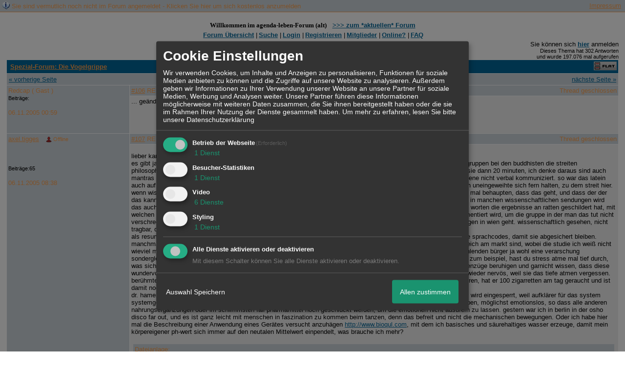

--- FILE ---
content_type: text/html; charset=iso-8859-1
request_url: http://www.vogelgrippe-aufklaerung.de/t26f5-Vogelgrippe-H-N-7.html
body_size: 30842
content:
<!DOCTYPE html>

<HTML xmlns="http://www.w3.org/1999/xhtml" xmlns:fb="http://www.facebook.com/2008/fbml" xml:lang="de" lang="de">
<HEAD>

<meta http-equiv="Content-Type" content="text/html; charset=iso-8859-1">
<meta http-equiv="Content-Language" content="de">

<META NAME="description" CONTENT="... geändert">
<META NAME="robots" CONTENT="NOINDEX,NOFOLLOW">
<meta property="og:title" content="RE: Der Wahnsinn in den K&ouml;pfen der &quot;Experten&quot; - 8"/> <meta property="og:type" content="article"/>
<meta property="og:image" content="https://img.homepagemodules.de/screens2/?width=440&height=320&scale=0.25&url=http://www.vogelgrippe-aufklaerung.de/t26f5-Vogelgrippe-H-N-7.html"/>
<link rel="image_src" href="https://img.homepagemodules.de/screens2/?width=440&height=320&scale=0.25&url=http://www.vogelgrippe-aufklaerung.de/t26f5-Vogelgrippe-H-N-7.html" />
<meta property="og:url" content="http://www.vogelgrippe-aufklaerung.de/t26f5-Vogelgrippe-H-N-7.html"/>
<link rel="stylesheet" type="text/css" href="style1236-tglobal-1.css">

<script language="javascript" type="text/javascript" src="//img.homepagemodules.de/ds/static/jquery/min/jquery-1.7.1.min.js"></script>

<script type="text/Javascript" src="script1236.js"></script>
<link rel="alternate" type="application/rss+xml" title="" href="feed/all.rss">

<TITLE>RE: Der Wahnsinn in den K&ouml;pfen der &quot;Experten&quot; - 8</TITLE>
<style type="text/css">
table {text-align: left;}
.nav_n {clear: both; margin: 0px auto; text-align: center;}
.nav_n ul {list-style-image: none; list-style: none;}
.nav_n ul li {display: inline; margin: 0px; }
.nav_n ul li a {margin-left: 3px;}
.nav_n ul li ul {position: absolute; background-color: #FFFFFF; padding: 0px; margin: 0px; text-align: left !important; white-space: nowrap; float: none; clear: both;}
.nav_n ul li ul li {display: block; float: none; clear: both; padding: 4px; 10px;}
ul.nav_close {display: none !important;}
ul.nav_open {display: block;}
.dwn {border: none; vertical-align: middle; margin-right: 3px;}
</style>

            <script>  if(typeof(custom_klaro_services) === "undefined"){var custom_klaro_services = [];}</script> 
            <script type="text/javascript">var klaroCustom = {
getAnalyticsPlaceholder: function () {
switch (getLanguageCode()) {
case "de":
return '<div style="padding: 2em 0;" style="padding: 2em 0;" class="analytics-placeholder">Bitte <a href="" onclick="klaro.show(klaroConfig);return false;" style="text-decoration: underline;">aktivieren</a> Sie Cookies, um analytics zu erlauben.</div>';
case "en":
return '<div style="padding: 2em 0;" style="padding: 2em 0;" class="analytics-placeholder">Please <a href="" onclick="klaro.show(klaroConfig);return false;" style="text-decoration: underline;">activate</a> cookies to allow analytics.</div>';
case "fr":
return '<div style="padding: 2em 0;" class="analytics-placeholder">Please <a href="" onclick="klaro.show(klaroConfig);return false;" style="text-decoration: underline;">activate</a> cookies to allow analytics.</div>';
case "it":
return '<div style="padding: 2em 0;" class="analytics-placeholder">Please <a href="" onclick="klaro.show(klaroConfig);return false;" style="text-decoration: underline;">activate</a> cookies to allow analytics.</div>';
case "cn":
return '<div style="padding: 2em 0;" class="analytics-placeholder">Please <a href="" onclick="klaro.show(klaroConfig);return false;" style="text-decoration: underline;">activate</a> cookies to allow analytics.</div>';
case "zh":
return '<div style="padding: 2em 0;" class="analytics-placeholder">Please <a href="" onclick="klaro.show(klaroConfig);return false;" style="text-decoration: underline;">activate</a> cookies to allow analytics.</div>';
}
},
getVideoPlaceholder: function () {
switch (getLanguageCode()) {
case "de":
return '<div style="padding: 2em 0;" class="video-placeholder">Bitte <a href="" onclick="klaro.show(klaroConfig);return false;" style="text-decoration: underline;">aktivieren</a> Sie Cookies, um das Video anzuzeigen.</div>';
case "en":
return '<div style="padding: 2em 0;" class="video-placeholder">Please <a href="" onclick="klaro.show(klaroConfig);return false;" style="text-decoration: underline;">activate</a> cookies to show videos.</div>';
case "fr":
return '<div style="padding: 2em 0;" class="video-placeholder">Veuillez <a href="" onclick="klaro.show(klaroConfig);return false;" style="text-decoration: underline;">activer</a> les cookies pour voir la vidÃ©o.</div>';
case "it":
return '<div style="padding: 2em 0;" class="video-placeholder">Please <a href="" onclick="klaro.show(klaroConfig);return false;" style="text-decoration: underline;">activate</a> cookies to show videos.</div>';
case "cn":
return '<div style="padding: 2em 0;" class="video-placeholder">Please <a href="" onclick="klaro.show(klaroConfig);return false;" style="text-decoration: underline;">activate</a> cookies to show videos.</div>';
case "zh":
return '<div style="padding: 2em 0;" class="video-placeholder">Please <a href="" onclick="klaro.show(klaroConfig);return false;" style="text-decoration: underline;">activate</a> cookies to show videos.</div>';
}
},
getMapPlaceholder: function () {
switch (getLanguageCode()) {
case "de":
return '<div style="padding: 2em 0;" class="map-placeholder">Bitte <a href="" onclick="klaro.show(klaroConfig);return false;" style="text-decoration: underline;">aktivieren</a> Sie Cookies, um die Karte anzuzeigen.</div>';
case "en":
return '<div style="padding: 2em 0;" class="map-placeholder">Please <a href="" onclick="klaro.show(klaroConfig);return false;" style="text-decoration: underline;">activate</a> cookies to show the map.</div>';
case "fr":
return '<div style="padding: 2em 0;" class="map-placeholder">Veuillez <a href="" onclick="klaro.show(klaroConfig);return false;" style="text-decoration: underline;">activer</a> les cookies pour afficher la carte.</div>';
case "it":
return '<div style="padding: 2em 0;" class="map-placeholder">Please <a href="" onclick="klaro.show(klaroConfig);return false;" style="text-decoration: underline;">activate</a> cookies to show the map.</div>';
case "cn":
return '<div style="padding: 2em 0;" class="map-placeholder">Please <a href="" onclick="klaro.show(klaroConfig);return false;" style="text-decoration: underline;">activate</a> cookies to show the map.</div>';
case "zh":
return '<div style="padding: 2em 0;" class="map-placeholder">Please <a href="" onclick="klaro.show(klaroConfig);return false;" style="text-decoration: underline;">activate</a> cookies to show the map.</div>';
}
},
getRecaptchaPlaceholder: function () {
return '<div style="padding: 2em 0;" class="recaptcha-placeholder">Für die Anmeldung wird in diesem Forum Google reCAPTCHA benötigt. Bitte <a href="" onclick="klaro.show(klaroConfig);return false;" style="text-decoration: underline;">aktivieren</a> Sie Cookies, um das Captcha zu laden.</div>';
}
};
var partnerhtml = "Klicken Sie auf einen Partner-Link, um die jeweiligen Datenschutzinformationen zu öffnen<br>";
var consentvendors = [{"title":"Google","url":"https:\/\/www.google.com\/policies\/technologies\/partner-sites\/"},{"title":"Aarki","url":"http:\/\/corp.aarki.com\/privacy"},{"title":"Adacado","url":"https:\/\/www.adacado.com\/privacy-policy-april-25-2018\/"},{"title":"Adara Media","url":"https:\/\/adara.com\/2018\/04\/10\/adara-gdpr-faq\/"},{"title":"ADEX","url":"http:\/\/theadex.com"},{"title":"Adform","url":"https:\/\/site.adform.com\/uncategorized\/product-and-services-privacy-policy\/"},{"title":"Adikteev","url":"https:\/\/www.adikteev.com\/eu\/privacy\/"},{"title":"AdLedge","url":"https:\/\/adledge.com\/data-privacy\/"},{"title":"Adloox","url":"http:\/\/adloox.com\/disclaimer"},{"title":"Adludio","url":"https:\/\/www.adludio.com\/terms-conditions\/"},{"title":"AdMaxim","url":"http:\/\/www.admaxim.com\/admaxim-privacy-policy\/"},{"title":"Admedo","url":"https:\/\/www.admedo.com\/privacy-policy"},{"title":"Admetrics","url":"https:\/\/admetrics.io\/en\/privacy_policy\/"},{"title":"Adobe Advertising Cloud","url":"https:\/\/www.adobe.com\/privacy\/general-data-protection-regulation.html"},{"title":"AdTriba","url":"https:\/\/privacy.adtriba.com\/"},{"title":"advanced STORE GmbH","url":"https:\/\/www.ad4mat.com\/en\/privacy\/"},{"title":"Adventori","url":"https:\/\/www.adventori.com\/fr\/avec-nous\/mentions-legales\/"},{"title":"advolution.control","url":"http:\/\/advolution.de\/privacy.php"},{"title":"affilinet","url":"https:\/\/www.affili.net\/uk\/footeritem\/privacy-policy"},{"title":"Akamai","url":"http:\/\/www.akamai.com\/compliance\/privacy"},{"title":"Amazon","url":"https:\/\/www.amazon.co.uk\/gp\/help\/customer\/display.html?nodeId=201909010"},{"title":"Amobee","url":"https:\/\/www.amobee.com\/trust\/privacy-guidelines"},{"title":"Analights","url":"https:\/\/analights.com\/docs\/analights-consent-to-the-processing-of-personal-data-en.pdf"},{"title":"AppLovin Corp.","url":"https:\/\/www.applovin.com\/privacy"},{"title":"AppNexus (Xandr) Inc","url":"https:\/\/www.xandr.com\/privacy\/"},{"title":"Arrivalist","url":"https:\/\/www.arrivalist.com\/privacy#gdpr"},{"title":"AudienceProject","url":"https:\/\/privacy.audienceproject.com\/"},{"title":"Aunica","url":"https:\/\/aunica.com\/privacy-policy\/"},{"title":"Avocet","url":"http:\/\/avocet.io\/privacy-portal"},{"title":"Bannerflow","url":"https:\/\/www.bannerflow.com\/privacy"},{"title":"Batch Media","url":"https:\/\/theadex.com\/privacy-opt-out\/"},{"title":"BDSK Handels GmbH &amp; Co. KG","url":"https:\/\/www.xxxlutz.de\/c\/privacy"},{"title":"Beeswax","url":"https:\/\/www.beeswax.com\/privacy.html"},{"title":"Betgenius","url":"https:\/\/ssl.connextra.com\/resources\/Connextra\/privacy-policy\/index-v2.html"},{"title":"Blismedia","url":"https:\/\/blis.com\/privacy\/"},{"title":"Bombora","url":"http:\/\/bombora.com\/privacy"},{"title":"Booking.com","url":"https:\/\/www.booking.com\/content\/privacy.en-gb.html"},{"title":"C3 Metrics","url":"https:\/\/c3metrics.com\/privacy"},{"title":"Cablato","url":"https:\/\/cablato.com\/privacy-policy\/"},{"title":"Celtra","url":"https:\/\/www.celtra.com\/privacy-policy\/"},{"title":"Centro","url":"http:\/\/privacy.centro.net\/"},{"title":"Cint","url":"https:\/\/www.cint.com\/participant-privacy-notice\/"},{"title":"Clinch","url":"https:\/\/clinch.co\/pages\/privacy.html"},{"title":"Cloud Technologies","url":"http:\/\/green.erne.co\/assets\/PolicyCT.pdf"},{"title":"Cloudflare","url":"https:\/\/www.cloudflare.com\/security-policy\/"},{"title":"Commanders Act","url":"https:\/\/www.commandersact.com\/en\/privacy\/"},{"title":"comScore","url":"https:\/\/www.comscore.com\/About-comScore\/Privacy-Policy"},{"title":"Crimtan","url":"https:\/\/crimtan.com\/privacy-ctl\/"},{"title":"Criteo","url":"https:\/\/www.criteo.com\/privacy"},{"title":"CUBED","url":"http:\/\/cubed.ai\/privacy-policy\/gdpr\/"},{"title":"DataXu","url":"https:\/\/docs.roku.com\/published\/userprivacypolicy\/en\/gb"},{"title":"Delta Projects","url":"http:\/\/www.deltaprojects.com\/data-collection-policy\/"},{"title":"Demandbase","url":"https:\/\/www.demandbase.com\/privacy-policy\/"},{"title":"DENTSU","url":"http:\/\/www.dentsu.co.jp\/terms\/data_policy.html"},{"title":"Dentsu Aegis Network","url":"http:\/\/www.dentsu.com\/termsofuse\/data_policy.html"},{"title":"Digiseg","url":"http:\/\/www.digiseg.io\/GDPR\/"},{"title":"DMA Institute","url":"https:\/\/www.dma-institute.com\/privacy-compliancy\/"},{"title":"DoubleVerify","url":"https:\/\/www.doubleverify.com\/privacy\/"},{"title":"Dstillery","url":"https:\/\/dstillery.com\/privacy-policy\/"},{"title":"Dynata","url":"https:\/\/www.opinionoutpost.co.uk\/en-gb\/policies\/privacy"},{"title":"EASYmedia","url":"https:\/\/www.rvty.net\/gdpr"},{"title":"eBay","url":"https:\/\/www.ebay.com\/help\/policies\/member-behaviour-policies\/user-privacy-notice-privacy-policy?id=4260#section12"},{"title":"ebuilders","url":"https:\/\/www.mediamonks.com\/privacy-notice"},{"title":"Effinity","url":"https:\/\/www.effiliation.com\/politique-confidentialite.html"},{"title":"emetriq","url":"https:\/\/www.emetriq.com\/datenschutz\/"},{"title":"Ensighten","url":"https:\/\/www.ensighten.com\/privacy-policy\/"},{"title":"Epsilon","url":"https:\/\/www.conversantmedia.eu\/legal\/privacy-policy"},{"title":"Essens","url":"https:\/\/essens.no\/privacy-policy\/"},{"title":"Evidon","url":"https:\/\/www.crownpeak.com\/privacy"},{"title":"Exactag","url":"https:\/\/www.exactag.com\/en\/data-privacy"},{"title":"Exponential","url":"http:\/\/exponential.com\/privacy\/"},{"title":"Facebook","url":"https:\/\/www.facebook.com\/about\/privacy\/update"},{"title":"Flashtalking","url":"http:\/\/www.flashtalking.com\/first-party-ad-serving\/"},{"title":"Fractional Media","url":"https:\/\/www.fractionalmedia.com\/privacy-policy"},{"title":"FUSIO BY S4M","url":"http:\/\/www.s4m.io\/privacy-policy\/"},{"title":"Gemius","url":"https:\/\/www.gemius.com\/cookie-policy.html"},{"title":"GfK","url":"https:\/\/sensic.net\/"},{"title":"GP One","url":"http:\/\/www.gsi-one.org\/templates\/gsi\/en\/files\/privacy_policy.pdf"},{"title":"GroupM","url":"https:\/\/www.greenhousegroup.com\/nl\/privacy-statement"},{"title":"gskinner","url":"https:\/\/createjs.com\/legal\/privacy.html"},{"title":"Haensel AMS","url":"https:\/\/haensel-ams.com\/data-privacy\/"},{"title":"Havas Media France - DBi","url":"https:\/\/www.havasgroup.com\/data-protection-policy\/"},{"title":"hurra.com","url":"http:\/\/www.hurra.com\/impressum"},{"title":"IBM","url":"https:\/\/www.ibm.com\/customer-engagement\/digital-marketing\/gdpr"},{"title":"Ignition One","url":"https:\/\/www.ignitionone.com\/privacy-policy\/gdpr-subject-access-requests\/"},{"title":"Impact","url":"https:\/\/impact.com\/privacy-policy\/"},{"title":"Index Exchange","url":"http:\/\/www.indexexchange.com\/privacy\/"},{"title":"Infectious Media","url":"https:\/\/impressiondesk.com\/"},{"title":"Innovid","url":"http:\/\/www.innovid.com\/privacy-policy"},{"title":"Integral Ad Science","url":"http:\/\/www.integralads.com\/privacy-policy"},{"title":"intelliAd","url":"https:\/\/www.intelliad.de\/datenschutz"},{"title":"Interpublic Group","url":"https:\/\/www.interpublic.com\/privacy-notice"},{"title":"IPONWEB","url":"http:\/\/www.bidswitch.com\/privacy-policy\/"},{"title":"Jivox","url":"http:\/\/www.jivox.com\/privacy\/"},{"title":"Kantar","url":"https:\/\/www.kantarmedia.com\/global\/privacy-statement"},{"title":"Kochava","url":"https:\/\/www.kochava.com\/support-privacy\/"},{"title":"LifeStreet","url":"http:\/\/www.lifestreet.com\/privacy"},{"title":"Liftoff","url":"https:\/\/liftoff.io\/privacy-policy\/"},{"title":"LiveRamp","url":"https:\/\/liveramp.com\/service-privacy-policy\/"},{"title":"Localsensor","url":"https:\/\/www.localsensor.com\/privacy.html"},{"title":"LoopMe","url":"https:\/\/loopme.com\/privacy\/"},{"title":"Lotame","url":"https:\/\/www.lotame.com\/about-lotame\/privacy\/"},{"title":"Macromill group","url":"https:\/\/www.metrixlab.com\/privacy-statement\/"},{"title":"MainADV","url":"http:\/\/www.mainad.com\/privacy-policy"},{"title":"Manage.com","url":"https:\/\/www.manage.com\/privacy-policy\/"},{"title":"Marketing Science Consulting Group, Inc.","url":"http:\/\/mktsci.com\/privacy_policy.htm"},{"title":"MediaMath","url":"http:\/\/www.mediamath.com\/privacy-policy\/"},{"title":"Meetrics","url":"https:\/\/www.meetrics.com\/en\/data-privacy\/"},{"title":"MindTake Research","url":"https:\/\/www.mindtake.com\/en\/reppublika-privacy-policy"},{"title":"Mobitrans","url":"http:\/\/www.mobitrans.net\/privacy-policy\/"},{"title":"Mobpro","url":"http:\/\/mobpro.com\/privacy.html"},{"title":"Moloco Ads","url":"http:\/\/www.molocoads.com\/private-policy.html"},{"title":"MSI-ACI","url":"http:\/\/site.msi-aci.com\/Home\/FlexTrackPrivacy"},{"title":"Nano Interactive","url":"http:\/\/www.nanointeractive.com\/privacy"},{"title":"Navegg","url":"https:\/\/www.navegg.com\/en\/privacy-policy\/"},{"title":"Neodata Group","url":"https:\/\/www.neodatagroup.com\/en\/security-policy"},{"title":"NEORY GmbH","url":"https:\/\/www.neory.com\/privacy.html"},{"title":"Netflix","url":"http:\/\/www.netflix.com\/google-3PAS-info"},{"title":"Netquest","url":"https:\/\/www.nicequest.com\/us\/privacy"},{"title":"Neural.ONE","url":"https:\/\/web.neural.one\/privacy-policy\/"},{"title":"Neustar","url":"https:\/\/www.home.neustar\/privacy"},{"title":"NextRoll, Inc.","url":"https:\/\/www.nextroll.com\/privacy"},{"title":"Nielsen","url":"https:\/\/www.nielsen.com\/us\/en\/legal\/privacy-statement\/digital-measurement\/"},{"title":"numberly","url":"https:\/\/numberly.com\/en\/privacy\/"},{"title":"Objective Partners","url":"https:\/\/www.objectivepartners.com\/cookie-policy-and-privacy-statement\/"},{"title":"Omnicom Media Group","url":"https:\/\/www.omnicommediagroup.com\/disclaimer.htm"},{"title":"On Device Research","url":"https:\/\/ondeviceresearch.com\/GDPR"},{"title":"OneTag","url":"https:\/\/www.onetag.net\/privacy\/"},{"title":"OpenX Technologies","url":"https:\/\/www.openx.com\/legal\/privacy-policy\/"},{"title":"Optomaton","url":"http:\/\/optomaton.com\/privacy.html"},{"title":"Oracle Data Cloud","url":"https:\/\/www.oracle.com\/legal\/privacy\/marketing-cloud-data-cloud-privacy-policy.html"},{"title":"OTTO","url":"https:\/\/www.otto.de\/shoppages\/service\/datenschutz"},{"title":"PERMODO","url":"http:\/\/permodo.com\/de\/privacy.html"},{"title":"Pixalate","url":"http:\/\/www.pixalate.com\/privacypolicy\/"},{"title":"Platform161","url":"https:\/\/platform161.com\/cookie-and-privacy-policy\/"},{"title":"Protected Media","url":"http:\/\/www.protected.media\/privacy-policy\/"},{"title":"Publicis Media","url":"https:\/\/www.publicismedia.de\/datenschutz\/"},{"title":"PubMatic","url":"https:\/\/pubmatic.com\/legal\/privacy-policy\/"},{"title":"PulsePoint","url":"https:\/\/www.pulsepoint.com\/privacy-policy"},{"title":"Quantcast","url":"https:\/\/www.quantcast.com\/privacy\/"},{"title":"Rackspace","url":"http:\/\/www.rackspace.com\/gdpr"},{"title":"Rakuten Marketing","url":"https:\/\/rakutenadvertising.com\/legal-notices\/services-privacy-policy\/"},{"title":"Relay42","url":"https:\/\/relay42.com\/privacy"},{"title":"Remerge","url":"http:\/\/remerge.io\/privacy-policy.html"},{"title":"Resolution Media","url":"https:\/\/www.nonstoppartner.net"},{"title":"Resonate","url":"https:\/\/www.resonate.com\/privacy-policy\/"},{"title":"RevJet","url":"https:\/\/www.revjet.com\/privacy"},{"title":"Roq.ad","url":"https:\/\/www.roq.ad\/privacy-policy"},{"title":"RTB House","url":"https:\/\/www.rtbhouse.com\/privacy-center\/services-privacy-policy\/"},{"title":"Rubicon Project","url":"https:\/\/rubiconproject.com\/rubicon-project-advertising-technology-privacy-policy\/"},{"title":"Salesforce DMP","url":"https:\/\/www.salesforce.com\/company\/privacy\/"},{"title":"Scenestealer","url":"https:\/\/scenestealer.co.uk\/privacy-policy\/"},{"title":"Scoota","url":"https:\/\/www.scoota.com\/privacy"},{"title":"Seenthis","url":"https:\/\/seenthis.co\/privacy-notice-2018-04-18.pdf"},{"title":"Semasio GmbH","url":"https:\/\/www.semasio.com\/privacy"},{"title":"SFR","url":"http:\/\/www.sfr.fr\/securite-confidentialite.html"},{"title":"Sift Media","url":"https:\/\/www.sift.co\/privacy"},{"title":"Simpli.fi","url":"https:\/\/simpli.fi\/simpli-fi-services-privacy-policy\/"},{"title":"Sizmek","url":"https:\/\/www.sizmek.com\/privacy-policy\/"},{"title":"Smaato","url":"https:\/\/www.smaato.com\/privacy\/"},{"title":"Smadex","url":"http:\/\/smadex.com\/end-user-privacy-policy\/"},{"title":"Smart","url":"http:\/\/smartadserver.com\/company\/privacy-policy\/"},{"title":"Smartology","url":"https:\/\/www.smartology.net\/privacy-policy\/"},{"title":"Sojern","url":"https:\/\/www.sojern.com\/privacy\/product-privacy-policy\/"},{"title":"Solocal","url":"https:\/\/client.adhslx.com\/privacy.html"},{"title":"Sovrn","url":"https:\/\/www.sovrn.com\/privacy-policy\/"},{"title":"Spotad","url":"http:\/\/www.spotad.co\/privacy-policy\/"},{"title":"SpotX","url":"https:\/\/www.spotx.tv\/privacy-policy\/"},{"title":"STR\u00d6ER SSP GmbH","url":"https:\/\/www.stroeer.de\/fileadmin\/de\/Konvergenz_und_Konzepte\/Daten_und_Technologien\/Stroeer_SSP\/Downloads\/Datenschutz_Stroeer_SSP.pdf"},{"title":"TabMo","url":"http:\/\/static.tabmo.io.s3.amazonaws.com\/privacy-policy\/index.html"},{"title":"Taboola","url":"https:\/\/www.taboola.com\/privacy-policy"},{"title":"TACTIC\u2122 Real-Time Marketing","url":"http:\/\/tacticrealtime.com\/privacy\/"},{"title":"Teads","url":"https:\/\/teads.tv\/privacy-policy\/"},{"title":"TEEMO","url":"https:\/\/teemo.co\/fr\/confidentialite\/"},{"title":"The Trade Desk","url":"https:\/\/www.thetradedesk.com\/general\/privacy-policy"},{"title":"Tradedoubler AB","url":"http:\/\/www.tradedoubler.com\/en\/privacy-policy\/"},{"title":"travel audience \u2013 An Amadeus Company","url":"https:\/\/travelaudience.com\/product-privacy-policy\/"},{"title":"Travel Data Collective","url":"https:\/\/www.yieldr.com\/privacy\/"},{"title":"TreSensa","url":"http:\/\/tresensa.com\/eu-privacy\/index.html"},{"title":"TripleLift","url":"https:\/\/triplelift.com\/privacy\/"},{"title":"TruEffect","url":"https:\/\/trueffect.com\/privacy-policy\/"},{"title":"TrustArc","url":"https:\/\/www.trustarc.com\/privacy-policy\/"},{"title":"UnrulyX","url":"https:\/\/unruly.co\/legal\/gdpr\/"},{"title":"usemax (Emego GmbH)","url":"http:\/\/www.usemax.de\/?l=privacy"},{"title":"Verizon Media","url":"https:\/\/www.verizonmedia.com\/policies\/ie\/en\/verizonmedia\/privacy\/index.html"},{"title":"Videology","url":"https:\/\/videologygroup.com\/en\/privacy-policy\/"},{"title":"Vimeo","url":"https:\/\/vimeo.com\/cookie_policy"},{"title":"Virtual Minds","url":"https:\/\/virtualminds.de\/datenschutz\/"},{"title":"Vodafone GmbH","url":"https:\/\/www.vodafone.de\/unternehmen\/datenschutz-privatsphaere.html"},{"title":"Waystack","url":"https:\/\/www.wayfair.com\/customerservice\/general_info.php#privacy"},{"title":"Weborama","url":"https:\/\/weborama.com\/en\/weborama-privacy-commitment\/"},{"title":"White Ops","url":"https:\/\/www.whiteops.com\/privacy"},{"title":"Widespace","url":"https:\/\/www.widespace.com\/legal\/privacy-policy-notice\/"},{"title":"Wizaly","url":"https:\/\/www.wizaly.com\/terms-of-use#privacy-policy"},{"title":"ZMS","url":"https:\/\/zms.zalando.com\/#"}];
var klaro_init_done = 0;
var klaro_init_counter = 0;
for(i in consentvendors){
var v = consentvendors[i];
var vlink = "<a href='"+v.url+"' target='_blank'>"+v.title+"</a>";
partnerhtml = partnerhtml + "\n" + vlink;
}

var klaroConfig = {
version: 1,
elementID: 'klaro',
cookieName: 'xobklaro',
cookieExpiresAfterDays: 365,
htmlTexts: true,
hideDeclineAll : true,
privacyPolicy: './datenschutz.html',
poweredBy: 'https://www.xobor.de',
disablePoweredBy: true,
default: false,
mustConsent: 1,
lang: 'de',
acceptAll: true,
close: "schließen",
translations: {
de: {
acceptSelected: 'Auswahl Speichern',
acceptAll: 'Allen zustimmen',
declineAll: 'Alle Dienste aktivieren oder deaktivieren',
app: {
toggleAll: {
title: 'Alle aktivieren / deaktivieren',
description: 'Nutzen Sie diesen Schalter um alle optionalen Anwendungen entweder zu aktivieren, oder wieder zu deaktivieren'
}
},
consentModal: {
title : "Cookie Einstellungen",
description: 'Wir verwenden Cookies, um Inhalte und Anzeigen zu personalisieren, Funktionen für soziale Medien anbieten zu können und die Zugriffe auf unsere Website zu analysieren. Außerdem geben wir Informationen zu Ihrer Verwendung unserer Website an unsere Partner für soziale Medien, Werbung und Analysen weiter. Unsere Partner führen diese Informationen möglicherweise mit weiteren Daten zusammen, die Sie ihnen bereitgestellt haben oder die sie im Rahmen Ihrer Nutzung der Dienste gesammelt haben.',
privacyPolicy: {
text: 'Weitere Informationen finden Sie in unseren <a href="./datenschutz.html">Datenschutzbestimmungen</a>',
name: "Datenschutzerklärung"
},
},
consentNotice: {
changeDescription: "Seit Ihrem letzten Besuch gab es Änderungen, bitte erneuern Sie Ihre Zustimmung.",
description: "Hallo! Könnten wir bitte einige zusätzliche Dienste für {purposes} aktivieren? Sie können Ihre Zustimmung später jederzeit ändern oder zurückziehen.",
imprint: {
name: "Impressum"
},
learnMore: "Lassen Sie mich wählen",
privacyPolicy: {
name: "Datenschutzerklärung"
},
testing: "Testmodus!"
},
contextualConsent: {
acceptAlways: "Immer",
acceptOnce: "Ja",
description: "Möchten Sie von {title} bereitgestellte externe Inhalte laden?"
},
decline: "Ich lehne ab",
ok: "Das ist ok",
poweredBy: 'Konfiguration ansehen',
privacyPolicy: {
name: "Datenschutzerklärung",
text: "Um mehr zu erfahren, lesen Sie bitte unsere Datenschutzerklärung"
},
purposeItem: {
service: "Dienst",
services: "Dienste"
},
required: {
title: 'Erforderlich',
description: 'Für den Betrieb der Webseite erforderliche Cookies (z.B. für den Login)'
},
googleanalytics: {
title: 'Google Analytics',
description: 'Analyisiert die Webseitennutzung und Statistiken (anonymisiert).',
},
matomo: {
title: 'Matomo Analytics',
description: 'Analyisiert die Webseitennutzung und Statistiken (anonymisiert, lokal gehostet).',
},
video: {
description: 'Eingebettete Videos abspielen (daylimotion/vimeo/youtube)',
},
facebook: {
description: 'Facebook Like Api',
},
twitter: {
description: 'X widget integration',
},
googlemaps: {
title: 'Google Maps',
description: 'Eingebettete Karten von Google anzeigen',
},
gfonts: {
title: 'Google Web Fonts',
description: 'Schriftarten von Google laden.',
},
purposes: {
required: 'Betrieb der Webseite',
analytics: 'Besucher-Statistiken',
security: 'Sicherheit',
advertising: 'Anzeigen von Werbung',
styling: 'Styling',
video: 'Video',
googlemaps: 'Google Maps',
},
ebay : {
description: 'Ebay Links mit Produktinformationen versehen',
},
amazon : {
description: 'Amazon Links mit Produktinformationen versehen',
},
recaptcha : {
'title' : 'Google reCAPTCHA',
'description' : 'Sie bestätigen und nehmen zur Kenntnis, dass die Funktionsweise der reCAPTCHA API darauf beruht, dass Hardware- und Softwareinformationen, z. B. Geräte- und Anwendungsdaten, erhoben und zu Analysezwecken an Google gesendet werden',
},
save: "Speichern",
service: {
disableAll: {
description: "Mit diesem Schalter können Sie alle Dienste aktivieren oder deaktivieren.",
title: "Alle Dienste aktivieren oder deaktivieren"
},
optOut: {
description: "Diese Dienste werden standardmäßig geladen (Sie können sich jedoch abmelden)",
title: "(Opt-out)"
},
purpose: "Dienst",
purposes: "Dienste",
required: {
description: "Für den Betrieb der Webseite erforderliche Cookies (z.B. für den Login)",
title: "(Erforderlich)"
}
}
},
},
// This is a list of third-party apps that Klaro will manage for you.
services: [
// The apps will appear in the modal in the same order as defined here.
{
name: 'required',
purposes: ['required'],
default: true,
required: true
},

{
name: 'googleanalytics',
purposes: ['analytics'],
callback: function (consent, app) {
if (consent === true) {
/* Load Analytics */
} else {
/* Block Analytics */
}
}
},

{
name: 'youtube',
title: 'Youtube',
purposes: ['video'],
callback: function (consent, app) {
if (consent === true) {
var el = document.getElementsByClassName('youtube-placeholder');
for (var i = 0; i < el.length; i++) {
(el[i].style.display = 'none');
}
var el = document.getElementsByClassName('youtube-hidden');
for (var i = 0; i < el.length; i++) {
(el[i].style.display = 'block');
}
}
},
},
{
name: 'googlevideo',
title: 'googlevideo',
purposes: ['video'],
callback: function (consent, app) {
if (consent === true) {
var el = document.getElementsByClassName('googlevideo-placeholder');
for (var i = 0; i < el.length; i++) {
(el[i].style.display = 'none');
}
var el = document.getElementsByClassName('googlevideo-hidden');
for (var i = 0; i < el.length; i++) {
(el[i].style.display = 'block');
}
}
}
},
{
name: 'vimeo',
title: 'vimeo',
purposes: ['video'],
callback: function (consent, app) {
if (consent === true) {
var el = document.getElementsByClassName('vimeo-placeholder');
for (var i = 0; i < el.length; i++) {
(el[i].style.display = 'none');
}
var el = document.getElementsByClassName('vimeo-hidden');
for (var i = 0; i < el.length; i++) {
(el[i].style.display = 'block');
}
}
}
},
{
name: 'dailymotion',
title: 'dailymotion',
purposes: ['video'],
callback: function (consent, app) {
if (consent === true) {
var el = document.getElementsByClassName('dailymotion-placeholder');
for (var i = 0; i < el.length; i++) {
(el[i].style.display = 'none');
}
var el = document.getElementsByClassName('dailymotion-hidden');
for (var i = 0; i < el.length; i++) {
(el[i].style.display = 'block');
}
}
}
},
{
name: 'myvideo',
title: 'myvideo',
purposes: ['video'],
callback: function (consent, app) {
if (consent === true) {
var el = document.getElementsByClassName('myvideo-placeholder');
for (var i = 0; i < el.length; i++) {
(el[i].style.display = 'none');
}
var el = document.getElementsByClassName('myvideo-hidden');
for (var i = 0; i < el.length; i++) {
(el[i].style.display = 'block');
}
}
}
},
{
name: 'clipfish',
title: 'clipfish',
purposes: ['video'],
callback: function (consent, app) {
if (consent === true) {
var el = document.getElementsByClassName('clipfish-placeholder');
for (var i = 0; i < el.length; i++) {
(el[i].style.display = 'none');
}
var el = document.getElementsByClassName('clipfish-hidden');
for (var i = 0; i < el.length; i++) {
(el[i].style.display = 'block');
}
}
}
},

{
name: 'googlemaps',
purposes: ['styling'],
callback: function (consent, app) {
/*
if (consent === true) {
var el = document.getElementsByClassName('map-placeholder');
for (var i = 0; i < el.length; i++) {
(el[i].style.display = 'none');
}
var el = document.getElementsByClassName('map-hidden');
for (var i = 0; i < el.length; i++) {
(el[i].style.display = 'block');
}
}*/
}
},

],
callback: function(consent, service) {
if(consent == true){
/*console.log('User consent for service ' + service.name + ' given');*/
}
if(!klaro_init_done){
klaro_init_counter++;
if(service.name == "personalizedads"){
var npa = (consent == true) ? "0" : "1";
(adsbygoogle = window.adsbygoogle || []).requestNonPersonalizedAds = npa;
(adsbygoogle = window.adsbygoogle || []).pauseAdRequests=0;
}

if(service.name == "googleanalytics"){
if(consent == true) {
var _gaq = _gaq || [];
_gaq.push(['_setAccount', 'UA-1183247-10']);
_gaq.push(['_setDomainName', 'none']);
_gaq.push(['_setAllowLinker', true]);
_gaq.push(['_gat._anonymizeIp']);
_gaq.push(['_gat._forceSSL']);
_gaq.push(['_setCustomVar',2,'template','1',2]);
_gaq.push(['_trackPageview']);
try {
if (FB && FB.Event && FB.Event.subscribe) {
FB.Event.subscribe('edge.create', function(targetUrl) {
_gaq.push(['_trackSocial', 'facebook', 'like', targetUrl]);
});
}
} catch(e) {}
(function() {
var ga = document.createElement('script'); ga.type = 'text/javascript'; ga.async = true;
ga.src = 'https://ssl.google-analytics.com/ga.js';
var s = document.getElementsByTagName('script')[0]; s.parentNode.insertBefore(ga, s);
})();
}
}

if(klaro_init_counter == klaroConfig.services.length){
klaro_init_done = true;
console.log('Klaro init done');
}
}
},
};
getLanguageCode = function () {
return "de"
};
klaroConfig.lang = getLanguageCode();
var klaroWatcher = {
'update' : function(obj, name, data){
if(name === "saveConsents"){
console.log("UPDATE",obj, name, data);
var pads = 0
try{pads = data.consents.personalizedads;}catch(e){}
$.post("/ajax/handler.php?method=updateconsent",{'consents':data.consents,'personalizedads':pads},function(res){console.log(res)});
}
}
};
</script>
            <script type="text/javascript" src="js/cookieconsent.js?1236"></script>            
            <style>#klaroAdPartners a{display:block;}.cm-footer-buttons .cm-btn{background: none !important;} .cm-footer-buttons .cm-btn-accept-all{background-color: #1a936f !important; padding: 1rem !important;    background-color: var(--green1, #1a936f) !important;}.cookie-modal li{float:none !important;}</style>

</HEAD>
<body id="forum" marginheight="0" marginwidth="0" leftmargin="0" rightmargin="0" topmargin="0" bottommargin="0" >
<!-- Load Facebook SDK for JavaScript -->
<div id="fb-root"></div>
<script type="text/plain" data-type="text/javascript" data-name="facebook">
window.fbAsyncInit = function() {
FB.init({

xfbml : true,
version : 'v2.7'
});
};
(function(d, s, id){
var js, fjs = d.getElementsByTagName(s)[0];
if (d.getElementById(id)) {return;}
js = d.createElement(s); js.id = id;
js.src = "//connect.facebook.net/de_DE/sdk.js";
fjs.parentNode.insertBefore(js, fjs);
}(document, 'script', 'facebook-jssdk'));
</script>
<style>.fb_iframe_widget_lift{z-index:1000 !important;}</style>

<div class="ntop" width="100%" style="margin:0px; padding:4px;text-align:left; vertical-align:top; border-bottom:1px solid;margin-bottom:4px; font-size:12px">
<table border="0" width="100%" cellpadding="0" cellspacing="0"><tr><td><img src="http://img.homepagemodules.de/information.gif" style="vertical-align:bottom">&nbsp;<a rel="nofollow" href="./anmeldung.php?goto=%2Ft26f5-Vogelgrippe-H-N-7.html" style="text-decoration:none; ">Sie sind vermutlich noch nicht im Forum angemeldet - Klicken Sie hier um sich kostenlos anzumelden</a></td>
<td align=right><a rel="nofollow" href="./faq.php">Impressum</a>&nbsp;</td></tr></table>
</div>
<br><font face=verdana size=2><b>Willkommen im agenda-leben-Forum (alt)</b></font>
&nbsp; <a href=http://agenda-leben.de><b>>>> zum *aktuellen* Forum</b></a>

<table cellpadding="0" cellspacing="0" border="0" width="98%" align="center" id="pagewidth">
<tr>
<td colspan="2" class="thin" valign="top">
<table cellpadding="3" cellspacing="1" border="0" width="100%">
<tr>
<td align="center">

<center>
<div style="clear: both;">
<div class="nav_n" id="nav_n">
<ul style="margin: 0px auto; padding: 0px; clear: both;">
<li onmouseout="try{togSub('link_index')}catch(err){}" onmouseover="try{togSub('link_index')}catch(err){}" id="link_index" style="position: relative;">
<a href="./"  class="tarea">Forum Übersicht</a>
</li><li onmouseout="try{togSub('link_search')}catch(err){}" onmouseover="try{togSub('link_search')}catch(err){}" id="link_search" style="position: relative;">
|<a href="search.php"  class="tarea">Suche</a>
</li><li onmouseout="try{togSub('link_login')}catch(err){}" onmouseover="try{togSub('link_login')}catch(err){}" id="link_login" style="position: relative;">
|<a href="login.php"  class="tarea">Login</a>
</li><li onmouseout="try{togSub('link_register')}catch(err){}" onmouseover="try{togSub('link_register')}catch(err){}" id="link_register" style="position: relative;">
|<a href="anmeldung.php"  class="tarea">Registrieren</a>
</li><li onmouseout="try{togSub('link_userlist')}catch(err){}" onmouseover="try{togSub('link_userlist')}catch(err){}" id="link_userlist" style="position: relative;">
|<a href="userlist.php"  class="tarea">Mitglieder</a>
</li><li onmouseout="try{togSub('link_online')}catch(err){}" onmouseover="try{togSub('link_online')}catch(err){}" id="link_online" style="position: relative;">
|<a href="useronline.php"  class="tarea">Online?</a>
</li><li onmouseout="try{togSub('link_faq')}catch(err){}" onmouseover="try{togSub('link_faq')}catch(err){}" id="link_faq" style="position: relative;">
|<a href="faq.php#faq"  class="tarea">FAQ</a>

</li>

</ul>
</div>
</div>
</center>

</td>
</tr>
</table>
</td>
</tr>
<tr>
<td class="thin" align="left" valign="bottom" style="white-space: nowrap;">

<table cellpadding="0" cellspacing="1" style="width: 100%; border: none;">
<tr>
<td class="thin">
</td>
</tr>
</table>
</td>
<td class="thin" valign="top" style="white-space: nowrap;">
<table cellpadding=0 cellspacing=0 width=100% height=100% border=0>
<tr>
<td class="thin" align="right" style="white-space: nowrap;">
<div class="thin">

Sie können sich <a rel="nofollow" href="./anmeldung.php?goto=%2Ft26f5-Vogelgrippe-H-N-7.html"><span class="tarea">hier</span></a> anmelden

</div>
</td>
</tr>
<tr>
<td valign="bottom" class="tsmt" align="right" style="white-space: nowrap;">
<div class="tsmt"><div style="float:right">Dieses Thema hat 302 Antworten<br> und wurde 197.076 mal aufgerufen</div></div><div style="clear:both"></div>
</td>
</tr>
</table>
</td>
</tr>
<tr>
<td colspan="2" class="tbhi" valign="top">
<div width="100%" class="nnor" style="overflow:hidden;margin: 0px;padding-bottom:0px;">
        <!-- miranus_ads -->
<ins data-revive-zoneid="3" data-revive-board="31973" data-revive-admin="" data-revive-id="0e4717249d9593eb3b2523918a18f899"></ins>
<script async crossorigin="anonymous" src="//xba.miranus.com/www/delivery/asyncjs.php"></script><script async crossorigin="anonymous" src="ws.php?t=1768787039&n=revive"></script>

<!-- ### adb() ### -->
</div>
<style type="text/css" title="text/css">
.minfo_head {
font-weight: bold !IMPORTANT;
}
</style>
<script type="text/javascript">
<!--
function chkQuickFormular() {
var errormess = 0;
var mxt = document.getElementById('messagetext').value;
mxtrep = mxt.replace(/^\s*(S)\s*$/, '$1');
if( mxtrep.length <= 2 ) {alert("Bitte geben Sie einen Beitrag ein!");return false;}
else {return true;}
}
//-->
</script>

<table border="0" CELLSPACING=1 CELLPADDING=3 width="100%">
<tr>
<td colspan="2" class="ttop" valign="middle">
<table width="100%" border="0" cellspacing="0" cellpadding="0">
<tr>
<td align=left class="ttop">
<b>&nbsp;<a href="f5-Spezial-Forum-Die-Vogelgrippe.html">Spezial-Forum: Die Vogelgrippe</a></b>
</td>
<td width="250" align="right" class="ttop" id="sort" NOWRAP>

</td>
<td width="140" align="right" class="ttop" valign="middle" nowrap>
<a href="t26f5-Vogelgrippe-H-N.html"><img src="//img.homepagemodules.de/flat2.gif" border="0"></a>
</td>
</tr>
</table>
</td>
</tr>

<tr>
<td colspan="2" class="tnex">
<table width="100%" border="0" cellspacing="0" cellpadding="1" class="tnex">
<tr>
<td width=100 class="tnex" nowrap>
<div align="left">
<a href="t26f5-Vogelgrippe-H-N-6.html">«&nbsp;vorherige Seite</a>
</div>
</td>
<td width=80% class="tnex">
<div align="center">

Seiten


<a href="t26f5-Vogelgrippe-H-N.html" >1</a>
 | 

<a class="inactive">...</a>

<a href="t26f5-Vogelgrippe-H-N-2.html" >3</a>
 | 

<a href="t26f5-Vogelgrippe-H-N-3.html" >4</a>
 | 

<a href="t26f5-Vogelgrippe-H-N-4.html" >5</a>
 | 

<a href="t26f5-Vogelgrippe-H-N-5.html" >6</a>
 | 

<a href="t26f5-Vogelgrippe-H-N-6.html" >7</a>
 | <span href="t26f5-Vogelgrippe-H-N-7.html" class="pageNow">8</span>
 | 

<a href="t26f5-Vogelgrippe-H-N-8.html" >9</a>
 | 

<a href="t26f5-Vogelgrippe-H-N-9.html" >10</a>
 | 

<a href="t26f5-Vogelgrippe-H-N-10.html" >11</a>
 | 

<a href="t26f5-Vogelgrippe-H-N-11.html" >12</a>
 | 

<a class="inactive">...</a>

<a href="t26f5-Vogelgrippe-H-N-20.html" >21</a>

</div>
</td>
<td width=100 class="tnex" nowrap>
<div align="right">
<a href="t26f5-Vogelgrippe-H-N-8.html">nächste Seite&nbsp;»</a>
</div>
</td>
</tr>
</table>
</td>
</tr>

 
<tr>
<td rowspan="2" class="tms1" valign="top"><a name="msg1563659">
<table width="100%" height="100%" border="0" cellpadding="0" cellspacing="0">
<tr>
<td valign="top" class="tms1">
Redcap
(
Gast
)

</td>
</tr>
<tr>
<td valign="bottom" class="tms1" height="100%">
<table cellspacing="0" cellpadding="0">
<tr>
<td><span class="ifos">Beiträge:</span></td>
<td><span class="ifos"> </span></td>
</tr>

</table>
<br/>
</td>
</tr>
<tr>
<td valign="bottom" class="tms1" height="100%">06.11.2005 00:59<br/></td>
</tr>
</table>

</td>
<td class="tms1" valign="bottom" height="10">
<table width="100%" border="0" cellspacing="0" cellpadding="0">
<tr>
<td width="80%" class="tms1" height="12"><a title="RE: Der Wahnsinn in den K&ouml;pfen der &quot;Experten&quot;" style="font-size:small;" href="http://www.vogelgrippe-aufklaerung.de/t26f5-Vogelgrippe-H-N-7.html#msg1563659">#106</a>&nbsp;RE: Der Wahnsinn in den K&ouml;pfen der &quot;Experten&quot;</td>
<td width="20%" valign="bottom" align="right" class="tms1" nowrap>
Thread geschlossen
</td>
</tr>
</table>
</td>
</tr>
<tr id="msg1563659_cont">
<td width="80%" class="tms2" valign="top" height="70"><table cellpadding=0 cellspacing=0 border=0 width=100%><tr><td valign=top width=100% class="tms2" >
<div class="xquoteable" id="xquoteable_p_1563659">... geändert</div>
<div style="clear:both"></div>
<p><!-- Old Signature --></p>
</td><td width=1 class="tms2"><div style="height:65px;width:1px"></div></td></tr><tr><td colspan=2 class="tms2"></td></tr></table>

</td>
</tr>
 
<tr>
<td rowspan="2" class="tms1" valign="top"><a name="msg1563913">
<table width="100%" height="100%" border="0" cellpadding="0" cellspacing="0">
<tr>
<td valign="top" class="tms1">

<a href="u63229_axel-tigges.html">
<span class="msgUsername">axel.tigges</span></a>
<small style="margin-left: 10px;"><img src="http://files.homepagemodules.de/b2001010/a_350.png" style="vertical-align: middle;"/> Offline<br/></small><br/><br/>
<br />

</td>
</tr>
<tr>
<td valign="bottom" class="tms1" height="100%">
<table cellspacing="0" cellpadding="0">
<tr>
<td><span class="ifos">Beiträge:</span></td>
<td><span class="ifos"> 65</span></td>
</tr>

</table>
<br/>
</td>
</tr>
<tr>
<td valign="bottom" class="tms1" height="100%">06.11.2005 08:38<br/></td>
</tr>
</table>

</td>
<td class="tms1" valign="bottom" height="10">
<table width="100%" border="0" cellspacing="0" cellpadding="0">
<tr>
<td width="80%" class="tms1" height="12"><a title="RE: Der Wahnsinn in den K&ouml;pfen der &quot;Experten&quot;" style="font-size:small;" href="http://www.vogelgrippe-aufklaerung.de/t26f5-Vogelgrippe-H-N-7.html#msg1563913">#107</a>&nbsp;RE: Der Wahnsinn in den K&ouml;pfen der &quot;Experten&quot;</td>
<td width="20%" valign="bottom" align="right" class="tms1" nowrap>
Thread geschlossen
</td>
</tr>
</table>
</td>
</tr>
<tr id="msg1563913_cont">
<td width="80%" class="tms2" valign="top" height="70"><table cellpadding=0 cellspacing=0 border=0 width=100%><tr><td valign=top width=100% class="tms2" >
<div class="xquoteable" id="xquoteable_p_1563913"><p>lieber karl,<br />es gibt ja auch die möglichkeit bewusst unverständlich zu reden, dass nennen die buddhisten auch gibberisch. es gibt gruppen bei den buddhisten die streiten philosophisch ganz heftig und untersteichen das noch mit stockkämpfen, und um sich wieder davon zu lösen brabbeln sie dann 20 minuten, ich denke daraus sind auch mantras entstanden, weil durch dies brabbeln das diskursive denken ausgeschaltet wird, und man auf einer verbalen ebene nicht verbal kommuniziert. so war das latein auch auf der einen seite systemerhaltend was ja wohl heute die mediziner noch sehr schätzen, weil sie damit sprachlich uneingeweihte sich fern halten, zu dem streit hier. wenn wissenschaftliche erkenntnisse nicht so volkstümlich dargestellt werden können, dann fehlt da etwas. ich möchte mal behaupten, dass das geht, und dass der der das kann, ohne verschleierung den menschen wirklich errreicht, so wie das mit einem herzlichen lachen auch geht. und in manchen wissenschaftlichen sendungen wird das auch versucht. so habe ich einen vortrag von prof. jaak panksepp gehört, einem amerikaner der mit ganz einfachen worten die ergebnisse an ratten geschildert hat, mit welchen erlernten mechanismen sie ihre art erhalten, und ich vermute, dass häufig wissenschtlich unverständlich argumentiert wird, um die gruppe in der man das tut nicht verschrecken will, weil man befürchtet, dass man sonst nicht ernst genommen wird, so wie es einem populären soziologen in wien geht. wissenschaftlich gesehen, nicht tragbar, doch in hohem maße verständlich und daher relevant. <br />als resumee könnet man sagen. gruppen schützen sich vor der öffentlichkeit durch  für die allgemeinheit unverständliche sprachcodes, damit sie abgesichert bleiben. manchmal fällt es dennoch auf. wenn z.b. die firma mc kinsey eine studie darüber macht, warum aldi und lidl so erfolgreich am markt sind, wobei die studie ich weiß nicht wieviel millionen kostet, und dann auf einer pressekonferenz verkündet wird, es liegt am preis, ist das für den steuerzahlenden bürger ja wohl eine verarschung sondergleichen, weil das wohl jeder schon vorher gewusst hat. in der medizin gab es früher die einfachen bauernregeln, zum beispiel, hast du stress atme mal tief durch, was sich heute alles daraus entwickelt hat, atemkurse, jogatechniken, feldenkrais und raucher die sich durch tiefe lungenzüge beruhigen und garnicht wissen, dass diese wundervollen lungenzüge auch ohne vergiftung  möglich sind, statt dessen machen sie raucherentwöhnung und werden wieder nervös, weil sie das tiefe atmen vergessen. berühmtestes beispiel ist leonhard bernstein, er war fasziniert von seiner arbeit, und um immer diese faszination zu spüren, hat er 100 zigarretten am tag geraucht und ist damit noch 70 jahre alt geworden, stellen wir uns vor er hätte nicht geraucht!<br />dr. hamer weißt doch auch nach, dass alles viel einfacher ist wie mediziner uns glauben machen wolen, was passiert er wird eingesperrt, weil aufklärer für das system systemgefährdend sind, vorallem wenn dann menschen auch noch gesund werden. dann doch lieber 10 jahre thai chi üben, möglichst emotionslos, so dass alle anderen nahrungsergänzungen oder im schlimmsten fall pharmamittel noch geschluckt werden, um die emotionen nicht ausufern zu lassen. gestern war ich in berlin in der osho disco  far out, und es ist ganz leicht mit menschen in faszination zu kommen beim tanzen, denn das befreit und nicht die mechanischen bewegungen. Oder ich habe hier mal die Beschreibung einer Anwendung eines Gerätes versucht anzuhägen <a href="http://www.bioqul.com" target="_blank">http://www.bioqul.com</a>, mit dem ich  basisches und säurehaltiges wasser erzeuge, damit mein körpereigener ph-wert sich  immer auf den neutalen Mittelwert  einpendelt, was brauche ich mehr? <br /></p></div>
<div style="clear:both"></div>
<p><!-- Old Signature --></p>
<table cellpadding=3 cellspacing=4 border=0 width=100% hspace="6"><tr><td class="ntop" valign="top" colspan=3>Dateianlage:</td></tr><tr><td class="nnor" valign="middle">

<img src="http://img.homepagemodules.de/msg.gif" width="10" height="12"> <a href="file.php?url=http%3A%2F%2Ffiles.homepagemodules.de%2Fb31973%2Ff5t26p1563913n1.pdf&r=&content=RE%3A_Der_Wahnsinn_in_den_K%26ouml%3Bpfen_der_%26quot%3BExperten%26quot%3B" class="xdl" target="_blank">BioQuel Haushaltgerät-rechtlich unbedenklich[1].pdf</a><br/>

</td></tr></table>

</td><td width=1 class="tms2"><div style="height:65px;width:1px"></div></td></tr><tr><td colspan=2 class="tms2"></td></tr></table>

</td>
</tr>
 
<tr>
<td rowspan="2" class="tms1" valign="top"><a name="msg1563917">
<table width="100%" height="100%" border="0" cellpadding="0" cellspacing="0">
<tr>
<td valign="top" class="tms1">

<a href="u63229_axel-tigges.html">
<span class="msgUsername">axel.tigges</span></a>
<small style="margin-left: 10px;"><img src="http://files.homepagemodules.de/b2001010/a_350.png" style="vertical-align: middle;"/> Offline<br/></small><br/><br/>
<br />

</td>
</tr>
<tr>
<td valign="bottom" class="tms1" height="100%">
<table cellspacing="0" cellpadding="0">
<tr>
<td><span class="ifos">Beiträge:</span></td>
<td><span class="ifos"> 65</span></td>
</tr>

</table>
<br/>
</td>
</tr>
<tr>
<td valign="bottom" class="tms1" height="100%">06.11.2005 08:42<br/></td>
</tr>
</table>

</td>
<td class="tms1" valign="bottom" height="10">
<table width="100%" border="0" cellspacing="0" cellpadding="0">
<tr>
<td width="80%" class="tms1" height="12"><a title="RE: Der Wahnsinn in den K&ouml;pfen der &quot;Experten&quot;" style="font-size:small;" href="http://www.vogelgrippe-aufklaerung.de/t26f5-Vogelgrippe-H-N-7.html#msg1563917">#108</a>&nbsp;RE: Der Wahnsinn in den K&ouml;pfen der &quot;Experten&quot;</td>
<td width="20%" valign="bottom" align="right" class="tms1" nowrap>
Thread geschlossen
</td>
</tr>
</table>
</td>
</tr>
<tr id="msg1563917_cont">
<td width="80%" class="tms2" valign="top" height="70"><table cellpadding=0 cellspacing=0 border=0 width=100%><tr><td valign=top width=100% class="tms2" >
<div class="xquoteable" id="xquoteable_p_1563917"><p><a href="http://www.bioquel.com" target="_blank">http://www.bioquel.com</a><br /></p></div>
<div style="clear:both"></div>
<p><!-- Old Signature --></p>
<table cellpadding=3 cellspacing=4 border=0 width=100% hspace="6"><tr><td class="ntop" valign="top" colspan=3>Dateianlage:</td></tr><tr><td class="nnor" valign="middle">

<img src="http://img.homepagemodules.de/msg.gif" width="10" height="12"> <a href="file.php?url=http%3A%2F%2Ffiles.homepagemodules.de%2Fb31973%2Ff5t26p1563917n1.pdf&r=&content=RE%3A_Der_Wahnsinn_in_den_K%26ouml%3Bpfen_der_%26quot%3BExperten%26quot%3B" class="xdl" target="_blank">BioQuel 68 Seiten, verbessert[1].pdf</a><br/>

</td></tr></table>

</td><td width=1 class="tms2"><div style="height:65px;width:1px"></div></td></tr><tr><td colspan=2 class="tms2"></td></tr></table>

</td>
</tr>
 
<tr>
<td rowspan="2" class="tms1" valign="top"><a name="msg1563971">
<table width="100%" height="100%" border="0" cellpadding="0" cellspacing="0">
<tr>
<td valign="top" class="tms1">

<a href="u37542_Juergen----.html">
<span class="msgUsername">Juergen2006</span></a>
<small style="margin-left: 10px;"><img src="http://files.homepagemodules.de/b2001010/a_350.png" style="vertical-align: middle;"/> Offline<br/></small><br/><br/>
<br />

</td>
</tr>
<tr>
<td valign="bottom" class="tms1" height="100%">
<table cellspacing="0" cellpadding="0">
<tr>
<td><span class="ifos">Beiträge:</span></td>
<td><span class="ifos"> 621</span></td>
</tr>

</table>
<br/>
</td>
</tr>
<tr>
<td valign="bottom" class="tms1" height="100%">06.11.2005 09:37<br/></td>
</tr>
</table>

</td>
<td class="tms1" valign="bottom" height="10">
<table width="100%" border="0" cellspacing="0" cellpadding="0">
<tr>
<td width="80%" class="tms1" height="12"><a title="RE: Der Wahnsinn in den K&ouml;pfen der &quot;Experten&quot;" style="font-size:small;" href="http://www.vogelgrippe-aufklaerung.de/t26f5-Vogelgrippe-H-N-7.html#msg1563971">#109</a>&nbsp;RE: Der Wahnsinn in den K&ouml;pfen der &quot;Experten&quot;</td>
<td width="20%" valign="bottom" align="right" class="tms1" nowrap>
Thread geschlossen
</td>
</tr>
</table>
</td>
</tr>
<tr id="msg1563971_cont">
<td width="80%" class="tms2" valign="top" height="70"><table cellpadding=0 cellspacing=0 border=0 width=100%><tr><td valign=top width=100% class="tms2" >
<div class="xquoteable" id="xquoteable_p_1563971"><p>Ich möchte hier mal was zu Karl schreiben, in der Hoffnung daß er es mir nicht übel nimmt.</p><p>Karl Krafeld ist seit gut 10 Jahren hart am Ball (zunächst "AIDS") und hat schon viele Laberer kommen und gehen sehen. Von Karl stammt letztlich die Idee zu "klein-klein", was ein entscheidender Schritt in der "AIDS-Kritik" und später auch über AIDS hinaus war. Diese Idee war tatsächlich revolutionär, denn damit können wir nicht mehr in die Beweisdefensive gedrängt werden (auch wenn man es in diesem Forum erneut teilweise versucht). klein-klein-aktion stellte keine Theorien auf, die es zu beweisen gälte. Wir fragen ja nur...die Schulmedizin, der ja alle Möglichkeiten zur Beweisführung offenstehen...wo sind eure Nachweise? Nach 5 Jahren können wir sagen: Diese Nachweise wurden nicht erbracht. Fakt. Keine Theorie. Kein Wunder, daß man bei den Aussagen von Stefan Lanka zu den fehlenden Virennachweisen gern von "Theorien" spricht. So kürzlich beim Frontal Chat (siehe gesonderter Thread dazu): "Herr Lanka, Ihre Theorien sind uns bekannt". So will man ihn entschärfen. Nach dem Motto, jeder hat so seine Theorie bzw. Position, nur die von Dr. Lanka ist besonders "extrem".  Nein, so ist es gerade nicht. </p><p>Zurück zu Karl. Er hat also dieses "der Kaiser ist ja nackt" Verfahren entwickelt (durchaus nobelpreisverdächtig!), durchgeführt haben es zum Großteil andere, Mütter z.B., die gar nicht die Zeit haben, sich hier im Forum zu tummeln. Sie haben das nicht getan, um Karl einen Gefallen zu tun! Sie haben es getan, um sich selbst und allen potentiellen Impflingen zu helfen. Bitte, niemand soll aktiv werden, nur um Karl oder Stefan zu unterstützen. </p><p>Karls Aussage, daß wir hier in Deutschland aufgrund klein-klein eine weltweit einmalige Beweislage haben, kann beim besten Willen nicht angezweifelt werden. Dahinter möchten wir nicht zurückfallen. Die Mahnungen von Karl, diesen Sachverhalt geistig zu durchdringen, sollen provozieren, aber nach meiner Überzeugung niemanden beleidigen. Damit das auch so rüberkommt, Karl, könntest du vielleicht künftig auf die "wer ...der..." Konstruktion verzichten, denn diese ist berüchtigt dafür, Menschen unnötig vor den Kopf zu stoßen. ("Wer xx behauptet, der kann nur..." etc.). Denk auch an Kohlberg! ;o)</p><p>Viele Grüße!<br />Jürgen</p><p><br /></p></div>
<div style="clear:both"></div>
<p><!-- Old Signature --></p>
</td><td width=1 class="tms2"><div style="height:65px;width:1px"></div></td></tr><tr><td colspan=2 class="tms2"></td></tr></table>

</td>
</tr>
 
<tr>
<td rowspan="2" class="tms1" valign="top"><a name="msg1564661">
<table width="100%" height="100%" border="0" cellpadding="0" cellspacing="0">
<tr>
<td valign="top" class="tms1">

<a href="u40404_Karl.html">
<span class="msgUsername">Karl</span></a>
<small style="margin-left: 10px;"><img src="http://files.homepagemodules.de/b2001010/a_350.png" style="vertical-align: middle;"/> Offline<br/></small><br/><br/>
<br />

</td>
</tr>
<tr>
<td valign="bottom" class="tms1" height="100%">
<table cellspacing="0" cellpadding="0">
<tr>
<td><span class="ifos">Beiträge:</span></td>
<td><span class="ifos"> 134</span></td>
</tr>

</table>
<br/>
</td>
</tr>
<tr>
<td valign="bottom" class="tms1" height="100%">06.11.2005 13:06<br/></td>
</tr>
</table>

</td>
<td class="tms1" valign="bottom" height="10">
<table width="100%" border="0" cellspacing="0" cellpadding="0">
<tr>
<td width="80%" class="tms1" height="12"><a title="RE: Der Wahnsinn in den K&ouml;pfen der &quot;Experten&quot;" style="font-size:small;" href="http://www.vogelgrippe-aufklaerung.de/t26f5-Vogelgrippe-H-N-7.html#msg1564661">#110</a>&nbsp;RE: Der Wahnsinn in den K&ouml;pfen der &quot;Experten&quot;</td>
<td width="20%" valign="bottom" align="right" class="tms1" nowrap>
Thread geschlossen
</td>
</tr>
</table>
</td>
</tr>
<tr id="msg1564661_cont">
<td width="80%" class="tms2" valign="top" height="70"><table cellpadding=0 cellspacing=0 border=0 width=100%><tr><td valign=top width=100% class="tms2" >
<div class="xquoteable" id="xquoteable_p_1564661"><p>Hallo Redcap (Rotkäppchen)<br />und die anderen</p><p>O.K.<br />Jetzt haben wir also verstanden:</p><p>Oder auch nicht!<br />Worin liegt der Unterschied zwischen &#8222;Transversal&#8220; und &#8222;Longitudinal&#8220;? &#8222;Longitudinal&#8220; kann man schon vom Wortstamm her übersetzen mit &#8222;der Länge nach&#8220;  oder &#8222;Längsschnitt&#8220; im Unterschied zu &#8222;sagital&#8220; /&#8220;Querschnitt&#8220;.</p><p>Worin liegt jetzt aber der Unterschied zwischen &#8222;Longitudinal&#8220; (Längssicht) und &#8222;Transversal&#8220; (Seitenansicht) ? Worin unterscheidet sich eine Längssicht von einer Seitenansicht?</p><p><br />Tatsächlich steht &#8222;transversal&#8220; für etwas eingebettetes, das ich im Querschnitt, darstelle, beispielsweise für Knackwürste, die in einer guten deftigen Erbsensuppe eingebettet sind. Fixiere ich die Erbsensuppe, d.h. friere ich sie ein und schneide sie dann in dünne Scheiben, dann habe ich auch die geschnittenen Knackwürste im Querschnitt eingebettet, eben &#8222;transversal&#8220;. </p><p>In der Elektronenmikroskopie sind das die typischen Kunstharzdünnschnittverfahren. Das wird angewandt, wenn es labile biologische Elemente, z.B. Export- Importpartikel der Zelle elektronenmikroskopisch darzustellen gilt. </p><p>Ein Virus ist stabil und nicht labil. Bei der elektronenmikroskopischen Aufnahme isolierter Viren ist eine Fixierung, ist das Kunstharzdünnschnittverfahren nicht erforderlich. Das Kunstharzdünnschnittverfahren wurde aber vor Isolation von Viren bei Zellausschnitten angewandt. In diesen Querschnitten aus der Zelle sind dann auch eingebettet (transversal), Partikel erkennbar, die möglicherweise vielleicht ein Virus sein könnten.<br />Eine solche Vermutung liegt in der Regel einer Virusisolation zugrunde. Es wird geprüft, ob es sich tatsächlich um ein Virus, um ein stabiles Element handelt. Ist es ein stabiles Element, wird es biochemisch charakterisiert und danach natürlich auch noch als isolierte Viren, die alle gleichförmig aussehen, mit dem Elektronenmikroskop fotografiert.</p><p><br />O.K. jetzt haben wir aber verstanden:</p><p>H5N1-Viren sind rundstabförmig, wie Besenstiele oder Knackwürste.</p><p>&#8222;Longitudinal&#8220; sind also die Knackwürste, die oben auf der Suppe schwimmen und die ich der Länge nach sehe.<br />&#8222;Sagital&#8220; sind also die Knackwürste, die alle genau senkrecht in der Suppe stehen.</p><p></p><p>Bild 1 (Beitrag von Jannis, s.u.)<br />zeigt nach Deiner Übersetzung also Seitenansichten (Transversal) und Querschnitte (sagital) der rundstabförmigen H5N1-Viren.<br />Zurück zur Suppe: <br />Die Knackwürste liegen entweder waagerecht in der Suppe (logitudinal, Längsansicht) oder stehen genau senkrecht in de Suppe (sagittal, Queransicht). Wir sehen auf dem Foto Längliches (Transversal; Seitenansicht) und Rundes (transversal, Querschnitt). Das Längliche und das Runde auf diesem Foto nennst Du zum ersten Foto: &#8222;transversal + sagital&#8220;.<br />(Bei technischen Zeichnungen haben wir die drei Darstellungsweisen: Vorderansicht, Seitenansicht und Draufsicht. Bei einem rundstabförmigen Körper (Knackwurst) ist die Seitenansicht und Draufsicht gleich.)</p><p>Nicht nur jede Hausfrau weiß:<br />Wenn Knackwürste in eine Brühe gegeben werden, schwimmen sie waagerecht, in der Regel auf der Suppe.<br />Wenn Knackwürste in eine deftige Erbsensuppe gegeben werden, schwimmen zwar auch einige waagerecht oben, einige sind aber auch kreuz und quer in der deftigen Erbsensuppe und stehen keinesfalls nur ausschließlich senkrecht in der Erbsensuppe.</p><p>Das hängt mit den Gesetzen der Physik zusammen: Schwerkraft, Auftrieb usw. usw..</p><p>Das (behauptete) H5N1- Virus auf Bild 1 ist offensichtlich auch nicht einmal an die Gesetze der Physik gebunden. Entweder sind die Viren waagerecht, oder um 90 Grad gewendet genau senkrecht, in der Zelle, deren Substanz nicht so dünn ist, wie eine Brühe, sondern einer deftigen Erbsensuppe näher kommt.</p><p>Wenn ich eine deftige Erbsensuppe mit Knackwürstchen, die auch in der Suppe sind und nicht nur oben schwimmen nach Einfrieren durchschneide oder wenn ein Zellausschnitt nach Fixierung geschnitten wird (transversal, Querschnitt) in dem rundstabförmige Elemente sind, dann sehe ich nur bei den rundstabförmigen Elementen, die waagerecht in der Suppe stehen, eine kreisrunde Oberfläche. Bei den Würstchen oder rundstabförmigen Elementen, die sich irgendwie in der Substanz räkeln, aber weder waagerecht, noch senkrecht sind, sehe ich ein Oval. (Das hat etwas mit Geometrie zu tun, von der die Viren, insbesondere das H5N1, offensichtlich, Deiner Behauptung zufolge, auch unabhängig sind.)</p><p><br />Das Foto 1, zeigt nichts Ovales. </p><p><br />o.k.<br />Viren sind also auch nicht an physikalische Gesetze und auch nicht an die Geometrie gebunden.<br />Man lernt ja nie aus!</p><p>Tatsächlich handelt es sich bei dem ersten Foto um ein typisches Kunstharzdünnschnittfoto, das keinerlei Aussagen darüber zulässt, ob es sich hier um Viren handelt, bevor nicht das vermutete Virus isoliert, d.h. von allen Fremdbestandteilen gereinigt worden ist, biochemische charakterisiert worden ist und danach als isolierte Viren, das stabile Viren also ohne Kunstharzdünnschnittverfahren, fotografiert worden ist. Wenn die Form des isolierten Virus mit der Form des Partikels auf dem Kunstharzdünnschnittfoto übereinstimmt, dann, aber nur dann könnte man behaupten, dass, das was auf dem Kunstharzdünnschnittfoto zu sehen ist, ein Virus ist und zwar das Virus, das tatsächliche nachgewiesen, das isoliert und biochemisch charakterisiert worden ist.</p><p><br />Zum zweiten Foto</p><p>Das Foto zeigt runde, nahezu kreisförmige Partikel.<br />Im Faktuell-Interview, von Stefan Lanka, hier im Forum zugänglich, hat Stefan Lanka auf die Frage &#8222;In den Medien werden dauernd Fotos von Vogelgrippe- und Grippeviren gezeigt. Einige dieser Fotos zeigen runde Gebilde. Sind das keine Viren?&#8220; geantwortet:<br />&#8222;Nein! Erstens sind die runden Gebilde, die Grippe-Viren sein sollen, für jeden Molekularbiologen erkennbar, künstlich hergestellte Teilchen aus Fetten und Eiweiß. &#8230;..<br />Zweitens sind die Bilder die Vogelgrippeviren zeigen sollen für jeden Biologen eindeutig erkennbar ganz normale Bestandteile von Zellen oder zeigen sogar ganze Zellen, die sich gerade im Export oder Import von Zellstoffwechsel befinden.<br />&#8230;&#8230; dann verweisen sie auf die amerikanische Seuchenbehörde CDC des Pentagon. Von dieser CDC stammt auch das einzige Foto des behaupteten H5N1.<br />Dieses Foto zeigt den Längs- und geichzeitig den Querschnitt von Röhren in Zellen, die im Reagenzglas zum sterben gebracht werden. Diese Röhrchen heißen in der Fachsprache Mikrotubli und dienen dem Transport und der Kommunikation in der Zelle und bei der Zellteilung.&#8220;</p><p><br />Auffällig ist die Unterschrift unter diesem Foto, das für jeden Biologen erkennbar kein Virus, sondern &#8222;Teile aus Fetten und Eiweiß&#8220; zeigt:</p><p>&#8222;Foto: influenza-pandemic.com.&#8220;</p><p>Klarer kann wohl kaum dokumentiert werden, dass dieses Foto keinen wissenschaftlichen Zweck hat, sondern den Zweck hat, die Influenza-Pandemie-Panik voranzutreiben.</p><p>Der Fachmann erkennt an diesem Foto unter dem die Redaktion geschrieben hat: &#8222;Mikroskopische Aufnahme des H5N1-Virus&#8220;, die Verarschung, die durch diesen Text der Redaktion erfolgte. In der genannten Quelle &#8222;Foto: Influenza-pandemic.com&#8220; wird ja nicht einmal behauptet, dass es sich hier um ein Virus handelt.</p><p>(Bitte genau lesen, nachdem vorher der Blick u.a. durch Stefan Lanka geschärft worden ist: dann kann jeder Laie die Verarschung, die durch derartige Bilder erfolgt, erkennen.)</p><p><br />Zum dritten Foto:</p><p>Hier ist das abgebildet, was Stefan Lanka in dem Faktuell-Interview genannt hat:<br />Mikrotubuli<br />Röhrchen die dem Transport und der Kommunikation in der Zelle und bei der Zellteilung dienen.</p><p>Auf dem unteren Mikrotubuli ist zu erkennen, dass da irgendetwas aus dem Transportröhrchen austritt.</p><p><br />Das könnte ein geplatztes Kondom sein, aus dem etwas austritt. Im Unterschied zum Kondom, soll aber aus einem Mikrotubli etwas austreten.</p><p></p><p><br />Rotkäppchen (Redcap)</p><p>Dein Name ist kennzeichnend. Allerdings verwechselst Du auch hier schon wieder etwas. Der Name dessen, der verkleidet im Bett lag und den das irregeführte Rotkäppchen fragte: &#8222;Warum hast Du so große Augen?&#8220; &#8222;Warum hast Du so große Ohren&#8220;, &#8222;Warum Hast Du einen so großen Mund?&#8220; wäre für Dich passender und zutreffender.</p><p>Du schleichst Dich hier als Hepatitis-B-Geschädigter unter dem Namen &#8222;Rotkäppchen&#8220; ins Forum ein &#8222;Damit man Dich und Deine Intention (und Deine möglichen Auftraggeber) nicht erkennen kann!&#8220; (Zeitgemäße Übersetzung des Märchen Rotkäppchen.). Mit einer eigenen Leidensgeschichte kann man Aufmerksamkeit, Mitleid und Beachtung erwirken. Diese Masche ist nicht unbekannt.</p><p><br />An anderer Stelle bringst Du hier ins Forum ein, dass etwas festes rundstabförmiges in Deinen Körper eingedrungen ist, hierbei eine Schutzhülle (Kondom) geplatzt ist, und Du deshalb mit dem (nie nachgewiesenen) Hepatitis-B-Virus infiziert bist und verlangst vom Forum eine Ferndiagnose Deiner Krankheit. Ohne Deinen Namen zu nennen, nur Rotkäppchen, legst Du hier im Forum offen Deine Sexualität dar. Das ist eigenartig und eigentlich nicht Gegenstandsbereich dieses Forums.</p><p>Ich sage es offen:<br />In den wenigen Tagen in denen Du Dich hier im Forum bewegst, hasst Du den Eindruck gefestigt, Du seiest von der Deutschen AIDS-Hilfe, vom Robert Koch-Institut oder von sonstjemandem beauftrag und bezahlt worden, dieses Forum zu stören.</p><p>Ich sage es noch klarer:<br />Mit Deiner Hepatitis-B-Geschichte und die Sache mit dem geplatzten Kondom, erweckst Du hier den Eindruck, als seiest Du ein Schwuler, der mit seinem Schwulsein nicht klar kommt und nicht bereit ist, sein Schwulsein zu akzeptieren und dann &#8211; anstatt zuerstmal an sich selbst zu arbeiten, und auch das Schwulsein zu akzeptieren &#8211; in die Fänge von Rattenfängern (Deutsche AIDS-Hilfe, RKI usw.) geraten bist, deren willenloses Opfer Du geworden bist.</p><p>Ich erwarte, dass Du erst mal an Dich selbst arbeitest, bevor Du weiterhin dieses Forum belästigst.</p><p>Mir ist bekannt, dass es der Deutschen AIDS-Hilfe, dem Robert Koch-Institut u.a. nicht gefällt, das ich vor über 10 Jahren weltweit erstmalig mit Datum vom 14.10.1995 an eine staatliche Stelle die Frage nach dem wissenschaftlichen Beweis des &#8222;HIV&#8220; gestellt habe und nach 10 Jahren die Bundesgesundheitsministerin Ulla Schmidt mit Datum vom 5.1.2005 dahin gebracht wurde, einzugestehen, dass das behauptete &#8222;HIV&#8220; niemals wissenschaftlich nachgewiesen worden ist, sondern nur aufgrund eines internationalen Konsens als nachgewiesen gilt und das Schreiben der Ministerin u.a. in dem Buch &#8222;Impfen-Einfach und verständlich dargestellt&#8220; (klein-klein-verlag) auf S. 38f dokumentiert ist.</p><p>Bei der dreisten Verlogenheit, die wir gegenwärtig (noch) hinsichtlich des Vogelgrippevirus (H5N1) erleben, will der überwiegende Teil hier im Forum mit der Überwindung der dreisten Verlogenheit nicht so lange warten, bis uns alle (möglicherweise schon im Frühjahr 2006) Zwangsweise das Nervengift Aluminiumhydroxid und andere Nervengifte gespritzt wird, um dann 10 Jahre später genanten zu bekommen, dass auch das H5N1 niemals wissenschaftlich nachgewiesen worden ist, sondern nur als nachgewiesen gilt. Dann ist das Gift schon lange in uns drin.</p><p>Dass auch nach dieser Klarstellung durch die Ministerin am 5.1.2004, insbesondere aufgrund des Drucks der Deutschen AIDS-Hilfe und des RKI, die insbesondere für homosexuelle Männer in Deutschland tödliche &#8222;HIV-Verarschung&#8220; weiterläuft, erleben wir ja täglich. Homosexuelle Männer unterscheiden sich in der Regel jedoch von Kindern (die geimpft werden sollen) dadurch, dass die homosexuellen Männer einen zur Nutzung freigegebenen Verstand haben. Von Kindern kann man eine solche Verstandesnutzung nicht erwarten.</p><p>Dieses Forum darf den Betreibern tödlicher Verarschung nicht offen stehen. Dafür trete ich ein!</p><p></p><p>Jürgen (Moderator) mahnte mich, niemandem vor den Kopf zu stoßen. Tödlichen Verarschern stoße ich vor den Kopf. Das können insbesondere hilf- und schutzlose Kinder von uns Erwachsenen erwarten.</p><p>Hinweis:<br />Vorgestern erhielt ich einen Anruf. Eine Mutter war hilflos, weil ihr zuvor gesundes Kind, am Tag nach der Impfung derartig schwer erkrankte, dass es auf die Intensivstation kam und zwei Tage später, vorgestern, gestorben ist.</p><p>Im Hinblick auf Alex Hinweise, dass man freundliche zueinander sein soll, muss hier die Frage gestellt werden, ob das Kind starb, weil wir Erwachsene nicht nett genug waren oder starb es weil wir zu nett und zu rücksichtsvoll zu denen waren, die den Impfwahnsinn durchführen und irgendwie, und sei es nur aus Dummheit, stützen? Auch diese Frage muss gestellt werden dürfen und muss gestellt werden.</p><p>Jedenfalls ist das Kind jetzt tot &#8211; und wir wissen, dass im Zusammenhang mit der Vogelgrippepanik die Zwangsimpfung geplant ist, nicht nur gegen Kinder gerichtet, und vermutlich mit einem Impfstoff, der nicht nur 0,3mg. Aluminiumhydroxid enthält.</p><p>Und Rotkäppchen (Redkap) erinnert uns warnend &#8211; vielleicht unbewußt &#8211; an den bösen Wolf im Nachthemd der lieben und netten Großmutter. Die Wahrheit des Märchens, die Warnung vor dem bösen Wolf im Nachthemd der lieben und netten Großmutter, muß ernst genommen werden. In Märchen tritt unser kollektives Unterbewusstsein, treten unsere Archetypen, tritt der natürliche Ursprung der Symbole, nach außen. Ob Redcap das bei der Wahl des Namen unter dem er hier im Forum auftritt bedacht hat?</p><p>Viele Grüße</p><p>Karl Krafeld</p><p><br /></p></div>
<div style="clear:both"></div>
<p><!-- Old Signature --></p>
</td><td width=1 class="tms2"><div style="height:65px;width:1px"></div></td></tr><tr><td colspan=2 class="tms2"></td></tr></table>

</td>
</tr>
 
<tr>
<td rowspan="2" class="tms1" valign="top"><a name="msg1565948">
<table width="100%" height="100%" border="0" cellpadding="0" cellspacing="0">
<tr>
<td valign="top" class="tms1">

<a href="u63229_axel-tigges.html">
<span class="msgUsername">axel.tigges</span></a>
<small style="margin-left: 10px;"><img src="http://files.homepagemodules.de/b2001010/a_350.png" style="vertical-align: middle;"/> Offline<br/></small><br/><br/>
<br />

</td>
</tr>
<tr>
<td valign="bottom" class="tms1" height="100%">
<table cellspacing="0" cellpadding="0">
<tr>
<td><span class="ifos">Beiträge:</span></td>
<td><span class="ifos"> 65</span></td>
</tr>

</table>
<br/>
</td>
</tr>
<tr>
<td valign="bottom" class="tms1" height="100%">06.11.2005 17:10<br/></td>
</tr>
</table>

</td>
<td class="tms1" valign="bottom" height="10">
<table width="100%" border="0" cellspacing="0" cellpadding="0">
<tr>
<td width="80%" class="tms1" height="12"><a title="RE: Der Wahnsinn in den K&ouml;pfen der &quot;Experten&quot;" style="font-size:small;" href="http://www.vogelgrippe-aufklaerung.de/t26f5-Vogelgrippe-H-N-7.html#msg1565948">#111</a>&nbsp;RE: Der Wahnsinn in den K&ouml;pfen der &quot;Experten&quot;</td>
<td width="20%" valign="bottom" align="right" class="tms1" nowrap>
Thread geschlossen
</td>
</tr>
</table>
</td>
</tr>
<tr id="msg1565948_cont">
<td width="80%" class="tms2" valign="top" height="70"><table cellpadding=0 cellspacing=0 border=0 width=100%><tr><td valign=top width=100% class="tms2" >
<div class="xquoteable" id="xquoteable_p_1565948"><p>"Im Hinblick auf Alex Hinweise, dass man freundliche zueinander sein soll, muss hier die Frage gestellt werden, ob das Kind starb, weil wir Erwachsene nicht nett genug waren oder starb es weil wir zu nett und zu rücksichtsvoll zu denen waren, die den Impfwahnsinn durchführen und irgendwie, und sei es nur aus Dummheit, stützen? Auch diese Frage muss gestellt werden dürfen und muss gestellt werden." Karl</p><p>du kannst nett zueinander sein und sagen, mein kind wird nur über meine leiche geimpft, mit den kenntnissen die du hast, wirst du kalr nicht anders denken können, seit nett zu einander heißt nicht, dass ich einer autorität folge, die ich als solche nicht anerkenne, und trotzdem kann ich freundlich bleiben, also ich mag dich und was du von mir oder meinem kind willst sage ich NEIN.<br />Dieses nett sein hat nichts mit Anpassung zu tun, sondern mit klarem ja und nein, damit wir uns da nicht missverstehen. <br />keinen millimeter weiche ich da von meinem wissensstaand abe, wenn ich sehe, wie schädigend etwas wirkt. gleichzeit ist mir bewusst, der negative gedanke  wirkt zummindest emotional und da hat sich dr. hamer ja wohl deutlich genug geäußert. <br />alles liebe <br />axel</p><p><br /></p></div>
<div style="clear:both"></div>
<p><!-- Old Signature --></p>
</td><td width=1 class="tms2"><div style="height:65px;width:1px"></div></td></tr><tr><td colspan=2 class="tms2"></td></tr></table>

</td>
</tr>
 
<tr>
<td rowspan="2" class="tms1" valign="top"><a name="msg1567407">
<table width="100%" height="100%" border="0" cellpadding="0" cellspacing="0">
<tr>
<td valign="top" class="tms1">
Redcap
(
Gast
)

</td>
</tr>
<tr>
<td valign="bottom" class="tms1" height="100%">
<table cellspacing="0" cellpadding="0">
<tr>
<td><span class="ifos">Beiträge:</span></td>
<td><span class="ifos"> </span></td>
</tr>

</table>
<br/>
</td>
</tr>
<tr>
<td valign="bottom" class="tms1" height="100%">06.11.2005 20:51<br/></td>
</tr>
</table>

</td>
<td class="tms1" valign="bottom" height="10">
<table width="100%" border="0" cellspacing="0" cellpadding="0">
<tr>
<td width="80%" class="tms1" height="12"><a title="RE: Der Wahnsinn in den K&ouml;pfen der &quot;Experten&quot;" style="font-size:small;" href="http://www.vogelgrippe-aufklaerung.de/t26f5-Vogelgrippe-H-N-7.html#msg1567407">#112</a>&nbsp;RE: Der Wahnsinn in den K&ouml;pfen der &quot;Experten&quot;</td>
<td width="20%" valign="bottom" align="right" class="tms1" nowrap>
Thread geschlossen
</td>
</tr>
</table>
</td>
</tr>
<tr id="msg1567407_cont">
<td width="80%" class="tms2" valign="top" height="70"><table cellpadding=0 cellspacing=0 border=0 width=100%><tr><td valign=top width=100% class="tms2" >
<div class="xquoteable" id="xquoteable_p_1567407">O Karl, da liegst Du schwer daneben</p><p>Redcaps haben sehr unter der Gefahr von H5N1 zu leiden. Was wird das wohl sein?<br />Ansonsten fühl ich mich ganz wohl in meiner Haut ...</p><p>Seltsame Hypothesen ... auf ganzer Linie</div>
<div style="clear:both"></div>
<p><!-- Old Signature --></p>
</td><td width=1 class="tms2"><div style="height:65px;width:1px"></div></td></tr><tr><td colspan=2 class="tms2"></td></tr></table>

</td>
</tr>
 
<tr>
<td rowspan="2" class="tms1" valign="top"><a name="msg1567815">
<table width="100%" height="100%" border="0" cellpadding="0" cellspacing="0">
<tr>
<td valign="top" class="tms1">
jannis
(
Gast
)

</td>
</tr>
<tr>
<td valign="bottom" class="tms1" height="100%">
<table cellspacing="0" cellpadding="0">
<tr>
<td><span class="ifos">Beiträge:</span></td>
<td><span class="ifos"> </span></td>
</tr>

</table>
<br/>
</td>
</tr>
<tr>
<td valign="bottom" class="tms1" height="100%">06.11.2005 22:02<br/></td>
</tr>
</table>

</td>
<td class="tms1" valign="bottom" height="10">
<table width="100%" border="0" cellspacing="0" cellpadding="0">
<tr>
<td width="80%" class="tms1" height="12"><a title="RE: Der Wahnsinn in den K&ouml;pfen der &quot;Experten&quot;" style="font-size:small;" href="http://www.vogelgrippe-aufklaerung.de/t26f5-Vogelgrippe-H-N-7.html#msg1567815">#113</a>&nbsp;RE: Der Wahnsinn in den K&ouml;pfen der &quot;Experten&quot;</td>
<td width="20%" valign="bottom" align="right" class="tms1" nowrap>
Thread geschlossen
</td>
</tr>
</table>
</td>
</tr>
<tr id="msg1567815_cont">
<td width="80%" class="tms2" valign="top" height="70"><table cellpadding=0 cellspacing=0 border=0 width=100%><tr><td valign=top width=100% class="tms2" >
<div class="xquoteable" id="xquoteable_p_1567815"><p>Hallo <img src="http://img.homepagemodules.de/smokin.gif"></p><p>Hier noch ein Beispiel was die <b>Experten alles <font color="#FF0000">wissen</font></b>, sind die vielleicht Zauberer</p><p>Denn <big><font color="#0000FF">erst wenn</font></big> der <b><font color="#FF0000">Vogelgrippenvirus</font></b> in <big><font color="#0000FF">diesem Winter</font></big> durch <big><font color="#0000FF">Evolution</font></big> den <big><font color="#0000FF">Trick lernte, schon durch ein Husten</font></big> effektiv von Mensch zu Mensch zu springen, würde die <b><font color="#FF0000">Weltgesundheitsorganisation</font></b> wirklich Alarm schlagen. Dann würde die derzeitige Warnstufe 3 (vereinzelte Erkrankungen beim Menschen) auf die Stufe 4 angehoben.</p><p><a href="http://www.europolitan.de/de/?aid=1042&tid=1&" target="_blank"><big>Virus Vogelgrippe: Epidemie oder Wahn?</big></a><br /></p><p><br />Viele <img src="http://img.homepagemodules.de/heart.gif"> Grüsse<br />Jannis</p><p><a href="http://agenda-leben.de/Vogelgrippevirus-Entwarnung.pdf" target="_blank"><font color="#000000">Der Horizont vieler Menschen ist ein Kreis mit</font> <b><font color="#FF0000">Radius Null</font></b> <font color="#000000">und das nennen sie ihren Standpunkt - <i>Albert Einstein</i></font></a></p></div>
<div style="clear:both"></div>
<p><!-- Old Signature --></p>
</td><td width=1 class="tms2"><div style="height:65px;width:1px"></div></td></tr><tr><td colspan=2 class="tms2"></td></tr></table>

</td>
</tr>
 
<tr>
<td rowspan="2" class="tms1" valign="top"><a name="msg1569447">
<table width="100%" height="100%" border="0" cellpadding="0" cellspacing="0">
<tr>
<td valign="top" class="tms1">

<a href="u40404_Karl.html">
<span class="msgUsername">Karl</span></a>
<small style="margin-left: 10px;"><img src="http://files.homepagemodules.de/b2001010/a_350.png" style="vertical-align: middle;"/> Offline<br/></small><br/><br/>
<br />

</td>
</tr>
<tr>
<td valign="bottom" class="tms1" height="100%">
<table cellspacing="0" cellpadding="0">
<tr>
<td><span class="ifos">Beiträge:</span></td>
<td><span class="ifos"> 134</span></td>
</tr>

</table>
<br/>
</td>
</tr>
<tr>
<td valign="bottom" class="tms1" height="100%">07.11.2005 13:49<br/></td>
</tr>
</table>

</td>
<td class="tms1" valign="bottom" height="10">
<table width="100%" border="0" cellspacing="0" cellpadding="0">
<tr>
<td width="80%" class="tms1" height="12"><a title="RE: Der Wahnsinn in den K&ouml;pfen der &quot;Experten&quot;" style="font-size:small;" href="http://www.vogelgrippe-aufklaerung.de/t26f5-Vogelgrippe-H-N-7.html#msg1569447">#114</a>&nbsp;RE: Der Wahnsinn in den K&ouml;pfen der &quot;Experten&quot;</td>
<td width="20%" valign="bottom" align="right" class="tms1" nowrap>
Thread geschlossen
</td>
</tr>
</table>
</td>
</tr>
<tr id="msg1569447_cont">
<td width="80%" class="tms2" valign="top" height="70"><table cellpadding=0 cellspacing=0 border=0 width=100%><tr><td valign=top width=100% class="tms2" >
<div class="xquoteable" id="xquoteable_p_1569447"><p>Hallo Redcap (Rotkäppchen oder Rumpelstilzchen)<br />und all die anderen!</p><p>Ist stimme Dir nahezu zu: &#8222;Seltsame Hypothesen &#8230;. auf ganzer Linie.&#8220;</p><p>Tatsächlich hast gerade Du unübersehbar nicht nur die dreiste, auf Schädigung von Mensch und Tier ausgerichtete Verlogenheit um das H5N1-Virus deutliche gemacht, sondern nicht mehr ignorierbar offen gelegt, dass diese dreisten Lügner sich nicht einmal auf einheitliche Verlogenheit einigen konnten und sich in deren Verlogenheit sogar widersprechen.</p><p>Das sind wirklich &#8222;seltsame Hypothesen &#8230; auf der ganzen Linie&#8220;, die die H5N1-Propagandisten verbreiten.</p><p>Hartnäckig behauptest Du, bei den von Jannis (unten) zugänglich gemachten Fotos handelt es sch um elektronenmikroskopische Fotos des in der Natur vorkommenden H5N1-Virus (Vogelgrippevirus).</p><p>Demnach ist das H5N1Virus rundstielförmig, wie eine Knackwurst. Die Oberfläche dieser H5N1-Knackwürste ist glatt. Da gibt es keine Noppen oder irgendetwas, was da hervorsteht.</p><p>Dieses Knackwurstförmige  behauptest nicht nur Du als H5N1-Virus.</p><p></p><p><br />In den letzten Wochen wurden in den Medien immer wieder schematische Modelle des H5N1-Virus veröffentlicht. Hier ist das Virus nicht knackwurstförmig, sondern rund, wie ein Ball, wenn da nicht diese vielen Noppen auf der Oberfläche verteilt wären, die auf den schematischen Darstellungen des Fußball-H5N1, im Unterschied zum Knackwurst-H5N1, wie Schrauben aussehen.</p><p>Am Kopf dieser Schrauben auf dem Ball steht dann in den schematischen Darstellungen &#8222;Neuraminidase&#8220;. Dafür steht dann bei H5N1, das &#8222;H&#8220; also der 5. Typ der Neuraminidase. </p><p>Das Medikament Tamiflu, dass die Wirkung der Infektion lindern soll, wird als Neuraminidasehemmer bezeichnet. Tamiflu hemmt also nicht die Aktivität des Virus, sondern die Aktivität der Schraubenköpfe auf der schematischen Zeichnung.</p><p>Am Schraubenschaft steht bei den schematischen Zeichnungen &#8222;Hämagglutinin&#8220;.</p><p>&#8222;H5N1&#8220; steht also für die in der schematischen Darstellung dargestellten Schrauben auf der Kugel. &#8222;H5&#8220; steht für den Schraubenkopf. &#8222;N1&#8220; steht für den Schraubenschaft.<br />&#8222;H5N1&#8220; steht also nicht für das (kugelförmige) Virus, sondern für die Noppen auf dem Virus, die wie in der schematischen Darstellung wie Schrauben dargestellt werden.</p><p>Auf den Knackwurst-Viren, die Du als als H5N1-Viren behautest, gibt es keine Noppen, die wie Schrauben aussehen, Das ist auf den Bildern, die Jannis zugänglich gemacht hat, zu sehen, ohne dass man dazu auch nur in 5 Kilometer Entfernungen an einer medizinischen Fakultät vorbeifahren muss, ohne dass man Medizin oder Biologie studiert haben muss. Jeder Grundschüler kann feststellen, dass die Knackwürste auf den Fotos, die Jannis zugänglich gemacht hat, keine Noppen haben.</p><p><br />Die dreisten Lügner sollten sich endliche einmal darauf  einigen, was sie denn nun vorlügen wollen: </p><p>Entweder lügen sie vor, dass das H5N1 knackwurstförmig ist<br />oder sie lügen und vor, dass das H5N1 rund ist, wie ein Ball.</p><p>Die dreisten Lügner, die Du Redcap, Rumpelstilzchen Rotkäppchen oder eine sonstige virtuell Figur, uns hier im Forum vertrittst indem Du behautest, die Knackwürste seien H5N1-Viren, sollten sich erst einmal darauf einigen, was sie denn nun vorlügen wollen, bevor sie ihren Mund zum Lügen öffnen.</p><p><br />Ein Lob den dreisten Lügnern!</p><p>Wenn  man so unterreinander verlogen lügt, dann macht ihr es viel einfacher, eure Lügen zu durchschauen. Man muss nur einfach sich etwas Zeit nehmen und genau sehen, was ihr vorlügt.</p><p>Das spart die viele Zeit, sich mühsam durch englische Literatur zu quälen.</p><p>Einen Knackwurst ohne Noppen ist kein Fußball mit Noppen.</p><p><br />Zur Information an die Anderen:</p><p>Unter dem Namen &#8222;Redcap&#8220; tummelt sich gleichermaßen in anderen Foren jemand herum, dessen Ziel es ist, die Foren zu stören um die Foren von ihrem Ziel abzubringen.</p><p>&#8222;Ach wie schön, dass niemand weiß, dass ich Rumpelstilzchen heiß.&#8220;</p><p>Ich habe nichts dagegen, wenn &#8222;Redcap&#8220; zukünftig unter seinem tatsächlichen Namen, seine Identität preisgebend hier im Forum weiter mitwirkt.</p><p>Es gibt gute Gründe, hier im Forum mit einem Tarnnahmen mitzumachen. Würde beispielsweise Bundesgesundheitsministerin Ulla Schmidt, ernsthaft konstruktiv in diesem Forum mitwirken, hätte jeder Verständnis dafür, dass sie es unter einem Tarnnahmen täte und nur der Moderator ihre tatsächliche Identität kennen würde.</p><p>Wenn man aber in einer Angelegenheit, in der es um Verletzung des Recht auf Leben und körperliche Unversehrtheit mittels dreister Lügen geht, in diesem Forum virtuelle Knackwürste als virtuelle Bälle verkaufen will und dann auch noch behauptet, dass das nicht virtuell, sondern real ist, dann sollte der Moderator vielleicht doch abverlangen, dass der Knackwurstverkäufer, sein wahre Identität auch offen im Forum nennt.</p><p></p><p><br />Wogegen soll denn nun das zellzerstörende Medikament Tamiflu (Neuraminidasehemmer) gerichtet sein?<br />Gegen die Neuraminidaseköpfe auf den Noppen des H5N1-Virusmudells, die es auf den elektronenmikroskopischen Fotos der N5N1-Knackwurst nicht gibt?</p><p>Wogegen soll denn nun der Impfstoff gerichtet sein, der uns, nach Planung in den Schubladen der Bundesregierung, voraussichtlich im Frühjahr 2006 alle zwangsweise zwei Mal, im Abstand von sechs Wochen implantiert werden soll, nachdem es so wunderschön und widerspruchsfrei klappte, dass die Regierung den Hühnern ein Ausgehverbot erteilte?<br />Gegen das H5N1-Knackwurstvirus (elektronenmikroskopische Fotos von irgendetwas, aber nicht von einem Virus) oder gegen den H5N1-Fußball, den irgendwelche Designer konstruiert haben?</p><p>Eines ist sicher:<br />Tamiflu und Zwangsimpfungen sollen gegen uns Menschen gerichtet sein. Gegen ein virtuelles Knackwurst- oder Fussballvirus, gegen eine Idee oder gegen eine Lüge, kann das reale Tamiflu und können die realen Impfungen nicht gerichtet sein.</p><p>Die Wirkung ist fantastisch (oder wahnsinnig): <br />Einerseits sollen zellzerstörende Medikamente uns belasten, die genau dieselben Symptome erwirken, wie eine schwere Grippe. Dann wird &#8211; unter Umgehung der natürlichen Entgiftungsfunktion des Körpers &#8211; im Unterschied zu den bisherigen Impfstoffen, sehr viel Aluminiumhydroxid, Neomycin usw. in uns implantiert werden, die biochemisch dauernd in uns wirken werden, und insbesondere unsere Nerven belasten und schädigen, damit die Bevölkerung noch blöder, noch willenloser wird und alles mit sich machen lässt (Das traditionelle Instrument der Gewalt mit der gezwungen wird, das Gewehr, wird durch den Nervengift-Impfstoff überflüssig.).</p><p>Warum das Ganze?<br />Damit wir uns noch leichter von Redcaps, Rotkäppchens, Rumpelstilzchens, Weltgesundheits &#8211;zerstörungs-organisation (WHO), RKI, BMGSS, allgemein die Schulmedizin, über die Goethe in Faust I sagt &#8222;Ich muss erleben, dass man die frechen Mörder lobt&#8220;, Knackwürste als Fußbälle verkaufen lassen, obwohl weder Knackwürste noch Fußbälle vorhanden sind.</p><p>Das geplante schnelle Vorgehen, möglicherweise im Frühjahr 2006 wurde am Ausgehverbot für Hühner vorgemacht: In Russland verendete ein Tier. Das wurde H5N1-positiv definiert. Als Folge unterliegen alle Hühner in Deutschland einem Ausgehverbot.</p><p><br />Prognose für Frühjahr 2006:<br />Infolge der jetzigen Panik, aufgrund der einige Tamiflu zu Hause haben, werden einige im Frühjahr 2006 bei etwas schwereren Schnupfen das Tamiflu schlucken. Die auf dem Beipackzettel genannten Wirkungen (sog. Nebenwirkungen) treten bei einigen besonders stark hervor. Diese Symptome werden dann als ursächlich im mutierten Vogelgrippevirus behauptet. Irgendein nicht näher genanntes Labor wird behaupten, dass jetzt das mit dem humanen Influenzavirus vereinigte Vogelgrippevirus in Europa oder gar in Deutschland aufgetreten ist. Wir haben dann nicht die Influenza-Pandemie, sondern die geplante Tamiflu-Symptom-Pandemie.<br />Die Ursache der 1999 von der WHO geplanten Influenzapandemie wird im Frühjahr 2006 darin liegen, dass sehr viele Menschen das gehortete Tamiflu schlucken werden, gehäuft verstärkte Nebenwirkungen auftreten werden und dieses dann als Ausbruch der Influenzapandemie behauptet wird, vor der es dann gilt, die gesamte Bevölkerung durch Zwangsimpfungen zu schützen.</p><p>Die Schubladen werden geöffnet. <br />Innerhalb weniger Tage beschließt der Bundesrat aufgrund § 20 Abs. 6 Infektionsschutzgesetz (IfSG) die Zwangsimpfung, weil einige Länder, z.B. Bayern und Sachsen, mit Alleingängen nach § 20 Abs.7 IfSG drohen. Die Katastrophenpläne, die im Zusammenhang mit der Pockenpanik nach dem 11.9.2001, über das ganze Land Zwangsimpfstationen erprobt haben, treten in Kraft. <br />Es erfolgt die Massenvergiftung der Bevölkerung mit Aluminiumhydroxid, Neomycin usw.. Zur wissenschaftlichen Überprüfung bleibt genauso wenig Zeit, wie zwischen dem Verenden des einen Tieres in Russland und der Verfügung des Ausgehverbotes für Hühner bestand.</p><p>Die geheimen Pläne in den Schubladen werden immer transparenter.</p><p></p><p>Zweck dieses Forums ist es nicht, dazu aufzufordern, dass wir uns der Weltgesundheits-zerstörungs-organisation (letztendlich unter dem Einfluss des &#8211; schon lange gegen die Zivilbevölkerung gerichteten &#8211; Pentagon) und deren Helfershelfer in Deutschland, vorneweg das Robert Koch-Institut, ausliefern, wie die Lügner es wollen, die sich nicht einmal auf eine einheitliche Lüge &#8222;Knackwurst oder Fußball&#8220; einigen können.</p><p>Mit &#8222;seit nett zueinander&#8220; kann man sich dann auch individuell nicht mehr vor dieser Zerstörung retten. Wenn es zu spät ist, ist es zu spät. Wenn man morgens aufwacht und mit Erschrecken feststellt, dass man tot ist, dann ist es zu spät.</p><p>Erkennbar und prognostizierbar, wird es bei diesen Zwangsimpfungen auch eine erhebliche Zahl von Todesfällen, als sog. unerwünschte Impffolge geben, da dieser Impfstoff  hinsichtlich der sog. Zusatzstoffe erheblich von den bisher bekannten Impfstoffen abweichen wird. Das hat Prof. Löwer, Präsident des für die Zulassung zuständigen Paul-Ehrlich-Institutes (PEI) doch ganz klar in der Ärztezeitung am 18.10.2005 (hier im Forum zugänglich) genannt.</p><p></p><p>Dieses Forum heißt, wenn ich es richtig gelesen habe &#8222;agenda-leben&#8220; und nicht &#8222;agenda-Lebenszerstörung&#8220;.  Der Name &#8222;agenda-leben&#8220; ist verbindliches Programm, Zweck und Ziel dieses Forum. Wer sich hier im Forum beteiligt, hat das zu akzeptieren. Das hat der Moderator durch den Namen so bestimmt.</p><p>Für diejenigen, die dieses Forum zum Forum &#8222;agenda-Lebenszerstörung&#8220; umformen wollen, hat in diesem Forum kein Platz zu sein, auch dann nicht, wenn sie als Rotkäppchen (redcap) getarnt auftreten und virtuelle Knackwürste als Fußbälle verkaufen wollen oder anders herum oder sonstige Ideologien verkaufen wollen, deren Zweck es ist, von den tatsächlichen Herausforderungen des Leben im Globalen, abzulenken . </p><p>Viele Grüße</p><p>Karl </p><p><br /> <br /></p><p></p></div>
<div style="clear:both"></div>
<p><!-- Old Signature --></p>
</td><td width=1 class="tms2"><div style="height:65px;width:1px"></div></td></tr><tr><td colspan=2 class="tms2"></td></tr></table>

</td>
</tr>
 
<tr>
<td rowspan="2" class="tms1" valign="top"><a name="msg1569985">
<table width="100%" height="100%" border="0" cellpadding="0" cellspacing="0">
<tr>
<td valign="top" class="tms1">

<a href="u63229_axel-tigges.html">
<span class="msgUsername">axel.tigges</span></a>
<small style="margin-left: 10px;"><img src="http://files.homepagemodules.de/b2001010/a_350.png" style="vertical-align: middle;"/> Offline<br/></small><br/><br/>
<br />

</td>
</tr>
<tr>
<td valign="bottom" class="tms1" height="100%">
<table cellspacing="0" cellpadding="0">
<tr>
<td><span class="ifos">Beiträge:</span></td>
<td><span class="ifos"> 65</span></td>
</tr>

</table>
<br/>
</td>
</tr>
<tr>
<td valign="bottom" class="tms1" height="100%">07.11.2005 15:40<br/></td>
</tr>
</table>

</td>
<td class="tms1" valign="bottom" height="10">
<table width="100%" border="0" cellspacing="0" cellpadding="0">
<tr>
<td width="80%" class="tms1" height="12"><a title="RE: Der Wahnsinn in den K&ouml;pfen der &quot;Experten&quot;" style="font-size:small;" href="http://www.vogelgrippe-aufklaerung.de/t26f5-Vogelgrippe-H-N-7.html#msg1569985">#115</a>&nbsp;RE: Der Wahnsinn in den K&ouml;pfen der &quot;Experten&quot;</td>
<td width="20%" valign="bottom" align="right" class="tms1" nowrap>
Thread geschlossen
</td>
</tr>
</table>
</td>
</tr>
<tr id="msg1569985_cont">
<td width="80%" class="tms2" valign="top" height="70"><table cellpadding=0 cellspacing=0 border=0 width=100%><tr><td valign=top width=100% class="tms2" >
<div class="xquoteable" id="xquoteable_p_1569985"><p>Mein Brief in der Anlage hier die Antwort: <br />alles Liebe <br />Axel</p><p>Sehr geehrter Herr Tigges,</p><p>vielen Dank für Ihr Interesse an der Vorsorgeplanung des Landkreises<br />Emsland. Wie Sie der Berichterstattung des NDR am Freitagabend entnehmen<br />konnten, konzentriert sich unsere Arbeit auf die Tötung und Beseitigung der<br />Tiere beim Auftreten der Geflügelpest im Landkreis Emsland. Wir müssen,<br />gezwungen durch mehr als 19 Millionen Hähnchenmastplätze, das Problem<br />weniger unter human- oder veterinärrechtlichen Gesichtspunkten als vielmehr<br />unter wirtschaftlichen Aspekten betrachten. Sollte es zu einem Ausbruch bei<br />uns kommen, würde die Geflügelwirtschaft einen erheblichen Rückschlag<br />erleiden.</p><p>Deshalb hat der Landkreis Emsland nach den Erfahrungen der<br />Geflügelpestbekämpfung in den Niederlanden 2003 die Landwirtschaft<br />aufgefordert, ein schlüssiges Konzept zu erarbeiten, da die Geflügelhalter<br />im Ernstfall die Tötung organisieren müssen. Da der Landkreis dann jedoch<br />für die Beseitigung verantwortlich wäre, haben wir auch ein hohes<br />Eigeninteresse an einer effektiven Tötung betroffener Bestände. Welche Höfe<br />und Kontaktbetriebe in welcher Zeit geräumt werden müssen, geben europäische<br />und nationale Vorschriften genau vor.</p><p>Es handelt sich deshalb keineswegs um eine Panikmache, wie sie Sie in Ihrem<br />Briefwechsel mit Herrn Krafeld andeuten, sondern um eine aus unserer Sicht<br />zwingend erforderliche Vorbereitung auf den plötzlich eintretenden Fall. Wir<br />sind jedoch insoweit realistisch, dass wir nicht mehr mit einem Auftreten<br />der Geflügelpest in Deutschland in diesem Jahr rechnen. Ohne Frage stellt<br />sich die Gefahr aber neu, wenn die Zugvögel im Frühjahr von Süden über<br />Mitteleuropa nach Asien ziehen werden. Wir werden deshalb die Einsatzpläne<br />weiter optimieren und dazu auch weiterhin regelmäßig die Szenarien mit den<br />Rettungsorganisationen üben.</p><p>Mit freundlichem Gruß<br />Im Auftrag</p><p>Landkreis Emsland<br />Dieter Sturm<br />Presse- und Öffentlichkeitsarbeit<br />Tel.: 05931/44-1315<br />Fax: 05931/44391315<br />dieter.sturm@emsland.de<br /></p><p></p></div>
<div style="clear:both"></div>
<p><!-- Old Signature --></p>
<table cellpadding=3 cellspacing=4 border=0 width=100% hspace="6"><tr><td class="ntop" valign="top" colspan=3>Dateianlage:</td></tr><tr><td class="nnor" valign="middle">

<img src="http://img.homepagemodules.de/msg.gif" width="10" height="12"> <a href="file.php?url=http%3A%2F%2Ffiles.homepagemodules.de%2Fb31973%2Ff5t26p1569985n1.doc&r=&content=RE%3A_Der_Wahnsinn_in_den_K%26ouml%3Bpfen_der_%26quot%3BExperten%26quot%3B" class="xdl" target="_blank">Herr Sturm.doc</a><br/>

</td></tr></table>

</td><td width=1 class="tms2"><div style="height:65px;width:1px"></div></td></tr><tr><td colspan=2 class="tms2"></td></tr></table>

</td>
</tr>
 
<tr>
<td rowspan="2" class="tms1" valign="top"><a name="msg1570402">
<table width="100%" height="100%" border="0" cellpadding="0" cellspacing="0">
<tr>
<td valign="top" class="tms1">
Redcap
(
Gast
)

</td>
</tr>
<tr>
<td valign="bottom" class="tms1" height="100%">
<table cellspacing="0" cellpadding="0">
<tr>
<td><span class="ifos">Beiträge:</span></td>
<td><span class="ifos"> </span></td>
</tr>

</table>
<br/>
</td>
</tr>
<tr>
<td valign="bottom" class="tms1" height="100%">07.11.2005 16:48<br/></td>
</tr>
</table>

</td>
<td class="tms1" valign="bottom" height="10">
<table width="100%" border="0" cellspacing="0" cellpadding="0">
<tr>
<td width="80%" class="tms1" height="12"><a title="RE: Der Wahnsinn in den K&ouml;pfen der &quot;Experten&quot;" style="font-size:small;" href="http://www.vogelgrippe-aufklaerung.de/t26f5-Vogelgrippe-H-N-7.html#msg1570402">#116</a>&nbsp;RE: Der Wahnsinn in den K&ouml;pfen der &quot;Experten&quot;</td>
<td width="20%" valign="bottom" align="right" class="tms1" nowrap>
Thread geschlossen
</td>
</tr>
</table>
</td>
</tr>
<tr id="msg1570402_cont">
<td width="80%" class="tms2" valign="top" height="70"><table cellpadding=0 cellspacing=0 border=0 width=100%><tr><td valign=top width=100% class="tms2" >
<div class="xquoteable" id="xquoteable_p_1570402">Es darf doch erlaubt sein, kritisch zu sein.</p><p>Bis jetzt habt ihr nicht bewiesen, dass Eure Theorie stimmt.</p><p>Eine demagogische Haltung und Zensur ist nicht die Lösung.</p><p>Für mich gibt es einfach zu viele Unstimmigkeiten in Euren Theorien.</p><p>Nach Euren Theorien ist jede Krankheit "intrinsisch-autark", kommt also aus Sich selbst und bleibt auch da.<br />Aber bei "Grippe-Epidemien", bei denen sich die Leute reihenweise im Domino-effekt anstecken ... hinkt Eure Theorie gewaltigt.<br />Wo kein Erreger ist auch keine Krankheit ... also wie geht das?<br />Wie könnte man die armen Seelen in Afrika eigentlich retten?<br />Alle diese Leute zu heilen, wäre ein Weg die Üngläubigen zu überzeugen ...<img src="http://img.homepagemodules.de/wink.gif"></p><p>Die Theorien von Dr. Hamer kann ich noch nach vollziehen und finde es traurig, dass man sich nicht ernsthaft (aber auch kritisch) auf breiter Ebene mit ihm auseinandersetzt.</p><p>Wo gibt es eigentlich ein Verzeichnis von GN-Medizinern?<br />Vielleicht kann mich ja einer persönlich überzeugen ...</div>
<div style="clear:both"></div>
<p><!-- Old Signature --></p>
</td><td width=1 class="tms2"><div style="height:65px;width:1px"></div></td></tr><tr><td colspan=2 class="tms2"></td></tr></table>

</td>
</tr>
 
<tr>
<td rowspan="2" class="tms1" valign="top"><a name="msg1570830">
<table width="100%" height="100%" border="0" cellpadding="0" cellspacing="0">
<tr>
<td valign="top" class="tms1">
jannis
(
Gast
)

</td>
</tr>
<tr>
<td valign="bottom" class="tms1" height="100%">
<table cellspacing="0" cellpadding="0">
<tr>
<td><span class="ifos">Beiträge:</span></td>
<td><span class="ifos"> </span></td>
</tr>

</table>
<br/>
</td>
</tr>
<tr>
<td valign="bottom" class="tms1" height="100%">07.11.2005 17:53<br/></td>
</tr>
</table>

</td>
<td class="tms1" valign="bottom" height="10">
<table width="100%" border="0" cellspacing="0" cellpadding="0">
<tr>
<td width="80%" class="tms1" height="12"><a title="RE: Der Wahnsinn in den K&ouml;pfen der &quot;Experten&quot;" style="font-size:small;" href="http://www.vogelgrippe-aufklaerung.de/t26f5-Vogelgrippe-H-N-7.html#msg1570830">#117</a>&nbsp;RE: Der Wahnsinn in den K&ouml;pfen der &quot;Experten&quot;</td>
<td width="20%" valign="bottom" align="right" class="tms1" nowrap>
Thread geschlossen
</td>
</tr>
</table>
</td>
</tr>
<tr id="msg1570830_cont">
<td width="80%" class="tms2" valign="top" height="70"><table cellpadding=0 cellspacing=0 border=0 width=100%><tr><td valign=top width=100% class="tms2" >
<div class="xquoteable" id="xquoteable_p_1570830"><p>Hallo <img src="http://img.homepagemodules.de/smokin.gif"></p><p>Wir kennen alle die Theorie der <b><font color="#FF0000">Schulmedizin</font></b>, dass wenn eine Krankheit auftaucht, die Mediziner in ihr Mikroskop schauen und eine große Ansammlung von Bakterien vorfinden. Das ist dann der Beweis, dass diese Bakterien die <b><font color="#FF0000">Ursache</font></b> ist weil sie immer wieder bei der gleichen Krankheit auftauchen.</p><p>Jetzt habe ich auch etwas herausgefunden jedes Mal wenn es um die <b><font color="#FF0000">Vogelgrippe</font></b> geht ist immer ein bestimmter <b><font color="#FF0000">Experte</font></b> dabei, <b><font color="#FF0000">Virologe Prof. Dr. Alexander Kekulé</font></b>, nach medizinischen regeln müsste doch <b><font color="#FF0000">Prof. Dr. Alexander Kekulé</font></b> der Verursacher der <b><font color="#FF0000">Vogelgrippe</font></b> sein, oder<img src="http://img.homepagemodules.de/frage.gif"></p><p>Hier einige seiner Aussagen:</p><p>Bio-Terror / Alexander Kekulé über den <b>asymmetrischen Krieg</b> zwischen <b>Menschen und Viren</b>. Seit Jahrmillionen <b>kämpfen</b> Menschen, Tiere und Viren <b>miteinander</b> um die bessere Verbreitung ihrer Art auf dem blauen Planeten. Diejenige Art, die in diesem <b>biologischen Bürgerkrieg</b> einen entscheidenden <b>Fehler</b> begeht, kann verlieren.</p><p>"Diese <b>Krankheit</b>, die sie dann bekommen, ist keine <b>normale Grippe</b>, so wie man das aus dem Herbst kennt, auch nicht eine <b>schlimme Grippe</b>, wie wir sie jetzt kennen, sondern das ist ein ganz <b>neues Virus</b>, was <b><font color="#FF0000">wirklich</font> schwerste Erkrankungen macht</b>, auch junge Menschen infiziert und dazu führt, dass man wirklich <b>in Lebensgefahr ist</b> und die Menschen behandelt werden <b><font color="#FF0000">müssen</font></b>."</p><p><a href="http://www.sueddeutsche.de/wissen/artikel/936/47889/4/print.html" target="_blank"><b>Das Mysterium Schnupfen</b></a><br />diesen Artikel bitte Ausdrucken und wie Karl es schon gesagt hat mit zwei Tassen Kaffee mehrmals und langsam lesen.</p><p><a href="http://www.dradio.de/dkultur/sendungen/thema/428573/" target="_blank"><b>"Das H5N1-Vogelvirus macht sich warm für die Pandemie"</b></a></p><p><a href="http://www.realchemie.com/index.php?lang=de&mc=127&sc=0&nid=11416&nd=2005-10-26" target="_blank"><b>Virenforscher: Grippepandemie kommt «wie beim Roulette die 24»</b></a></p><p><a href="http://hermes.zeit.de/pdf/archiv/2005/41/M-Grippe.pdf" target="_blank"><b>Die Zeit - Wissen : Tod aus dem Eis</b></a><br /></p><p><br />Viele <img src="http://img.homepagemodules.de/heart.gif"> Grüsse<br />Jannis</p><p><a href="http://agenda-leben.de/Vogelgrippevirus-Entwarnung.pdf" target="_blank"><font color="#000000">Der Horizont vieler Menschen ist ein Kreis mit</font> <b><font color="#FF0000">Radius Null</font></b> <font color="#000000">und das nennen sie ihren Standpunkt - <i>Albert Einstein</i></font></a></p></div>
<div style="clear:both"></div>
<p><!-- Old Signature --></p>
</td><td width=1 class="tms2"><div style="height:65px;width:1px"></div></td></tr><tr><td colspan=2 class="tms2"></td></tr></table>

</td>
</tr>
 
<tr>
<td rowspan="2" class="tms1" valign="top"><a name="msg1570943">
<table width="100%" height="100%" border="0" cellpadding="0" cellspacing="0">
<tr>
<td valign="top" class="tms1">

<a href="u63229_axel-tigges.html">
<span class="msgUsername">axel.tigges</span></a>
<small style="margin-left: 10px;"><img src="http://files.homepagemodules.de/b2001010/a_350.png" style="vertical-align: middle;"/> Offline<br/></small><br/><br/>
<br />

</td>
</tr>
<tr>
<td valign="bottom" class="tms1" height="100%">
<table cellspacing="0" cellpadding="0">
<tr>
<td><span class="ifos">Beiträge:</span></td>
<td><span class="ifos"> 65</span></td>
</tr>

</table>
<br/>
</td>
</tr>
<tr>
<td valign="bottom" class="tms1" height="100%">07.11.2005 18:12<br/></td>
</tr>
</table>

</td>
<td class="tms1" valign="bottom" height="10">
<table width="100%" border="0" cellspacing="0" cellpadding="0">
<tr>
<td width="80%" class="tms1" height="12"><a title="RE: Der Wahnsinn in den K&ouml;pfen der &quot;Experten&quot;" style="font-size:small;" href="http://www.vogelgrippe-aufklaerung.de/t26f5-Vogelgrippe-H-N-7.html#msg1570943">#118</a>&nbsp;RE: Der Wahnsinn in den K&ouml;pfen der &quot;Experten&quot;</td>
<td width="20%" valign="bottom" align="right" class="tms1" nowrap>
Thread geschlossen
</td>
</tr>
</table>
</td>
</tr>
<tr id="msg1570943_cont">
<td width="80%" class="tms2" valign="top" height="70"><table cellpadding=0 cellspacing=0 border=0 width=100%><tr><td valign=top width=100% class="tms2" >
<div class="xquoteable" id="xquoteable_p_1570943"><p>Ich empfehle den Viren, wenn denn wirklich welche da sein sollten, einfach  ihnen zu zu lächeln ...</p><p>Dass ein Lächeln positive Auswirkungen auf die Gesundheit haben kann, weiß der Volksmund schon lange. Jetzt sind auch Wissenschaftler davon überzeugt.</p><p>Was ist unterhaltsamer, eineinhalb Stunden Wetterbericht oder Charlie Chaplins filmisches Meisterwerk "Moderne Zeiten"? Die Antwort dürfte den meisten nicht schwer fallen: Chaplin. Doch was ist gesünder? Nach Untersuchungen an zwei Dutzend Allergiepatienten sind japanische Wissenschaftler sicher: Chaplin.</p><p>Wie die Forscher in der aktuellen Ausgabe der Fachzeitschrift "Journal of the American Medical Association" berichten, ließ der Konsum von "Moderne Zeiten" die Hautschwellungen der Allergiker zurückgehen. Das TV-Wetter hatte dagegen keine Auswirkungen auf die Beschwerden der Patienten.</p><p><a href="http://www.humor.ch/index/indexpresse_4.htm" target="_blank">http://www.humor.ch/index/indexpresse_4.htm</a></p><p><br />Die Ergebnisse legten nahe, so Hajime Kimata vom Unitika Central Hospital im japanischen Kyoto, dass Lachimpulse eine <br />Rolle im Umgang des Körpers mit allergenen Stoffen spielen könnten. Der Mediziner stützt sich bei seinen aktuellen Untersuchungen auf einen 30 Jahre zurückliegenden Bericht des Journalisten Norman Cousin. Der Amerikaner litt unter einer lebensbedrohlichen Gelenkskrankheit und schaffte es nach eigenen Angaben, durch zehnminütiges Lachen pro Tag die Schmerzen zu lindern.</p><p>Ein Rahmen seiner Studie hatte Kimata seinen 26 Probanden, die unter Hautauschlag und einer Staubmilben-Allergie litten, mit einem allergenen Stoff konfrontiert. Die Größe der Pusteln wurden vor und nach der 87-minütigen Filmvorführung gemessen. Welche körpereigenen Prozesse Humor genau hervorruft, kann Kimata noch nicht erklären.</p><p><br /></p></div>
<div style="clear:both"></div>
<p><!-- Old Signature --></p>
</td><td width=1 class="tms2"><div style="height:65px;width:1px"></div></td></tr><tr><td colspan=2 class="tms2"></td></tr></table>

</td>
</tr>
 
<tr>
<td rowspan="2" class="tms1" valign="top"><a name="msg1571705">
<table width="100%" height="100%" border="0" cellpadding="0" cellspacing="0">
<tr>
<td valign="top" class="tms1">

<a href="u63229_axel-tigges.html">
<span class="msgUsername">axel.tigges</span></a>
<small style="margin-left: 10px;"><img src="http://files.homepagemodules.de/b2001010/a_350.png" style="vertical-align: middle;"/> Offline<br/></small><br/><br/>
<br />

</td>
</tr>
<tr>
<td valign="bottom" class="tms1" height="100%">
<table cellspacing="0" cellpadding="0">
<tr>
<td><span class="ifos">Beiträge:</span></td>
<td><span class="ifos"> 65</span></td>
</tr>

</table>
<br/>
</td>
</tr>
<tr>
<td valign="bottom" class="tms1" height="100%">07.11.2005 19:58<br/></td>
</tr>
</table>

</td>
<td class="tms1" valign="bottom" height="10">
<table width="100%" border="0" cellspacing="0" cellpadding="0">
<tr>
<td width="80%" class="tms1" height="12"><a title="RE: Der Wahnsinn in den K&ouml;pfen der &quot;Experten&quot;" style="font-size:small;" href="http://www.vogelgrippe-aufklaerung.de/t26f5-Vogelgrippe-H-N-7.html#msg1571705">#119</a>&nbsp;RE: Der Wahnsinn in den K&ouml;pfen der &quot;Experten&quot;</td>
<td width="20%" valign="bottom" align="right" class="tms1" nowrap>
Thread geschlossen
</td>
</tr>
</table>
</td>
</tr>
<tr id="msg1571705_cont">
<td width="80%" class="tms2" valign="top" height="70"><table cellpadding=0 cellspacing=0 border=0 width=100%><tr><td valign=top width=100% class="tms2" >
<div class="xquoteable" id="xquoteable_p_1571705"><p>wie wir in die politik eingreifen können:<br /><a href="http://195.125.111.14/ashampoo_cms/frontend/anysite/php/poll_esreicht.php?new_entry" target="_blank">http://195.125.111.14/ashampoo_cms/front...t.php?new_entry</a><br /></p></div>
<div style="clear:both"></div>
<p><!-- Old Signature --></p>
</td><td width=1 class="tms2"><div style="height:65px;width:1px"></div></td></tr><tr><td colspan=2 class="tms2"></td></tr></table>

</td>
</tr>
 
<tr>
<td rowspan="2" class="tms1" valign="top"><a name="msg1571941">
<table width="100%" height="100%" border="0" cellpadding="0" cellspacing="0">
<tr>
<td valign="top" class="tms1">
Frank Trautmann
(
Gast
)

</td>
</tr>
<tr>
<td valign="bottom" class="tms1" height="100%">
<table cellspacing="0" cellpadding="0">
<tr>
<td><span class="ifos">Beiträge:</span></td>
<td><span class="ifos"> </span></td>
</tr>

</table>
<br/>
</td>
</tr>
<tr>
<td valign="bottom" class="tms1" height="100%">07.11.2005 20:34<br/></td>
</tr>
</table>

</td>
<td class="tms1" valign="bottom" height="10">
<table width="100%" border="0" cellspacing="0" cellpadding="0">
<tr>
<td width="80%" class="tms1" height="12"><a title="RE: Der Wahnsinn in den K&ouml;pfen der &quot;Experten&quot;" style="font-size:small;" href="http://www.vogelgrippe-aufklaerung.de/t26f5-Vogelgrippe-H-N-7.html#msg1571941">#120</a>&nbsp;RE: Der Wahnsinn in den K&ouml;pfen der &quot;Experten&quot;</td>
<td width="20%" valign="bottom" align="right" class="tms1" nowrap>
Thread geschlossen
</td>
</tr>
</table>
</td>
</tr>
<tr id="msg1571941_cont">
<td width="80%" class="tms2" valign="top" height="70"><table cellpadding=0 cellspacing=0 border=0 width=100%><tr><td valign=top width=100% class="tms2" >
<div class="xquoteable" id="xquoteable_p_1571941"><p>Ohne Kommentar !</p><p>"Ärzte Zeitung" vom 4./5.November 2005, Seite 5</p><p>Grippeimpfung für sehr kranke Kinder</p><p>Berlin (dpa).<br />Kinderärzte empfehlen Grippeschutzimpfungen vor allem für Kinder, die besonders gefährdet sind.<br />"Wir werden zunächst die Kinder mit chronischen Krankheiten impfen. So empfiehlt es die <br />Ständige Impfkommission, und so ist es auch sinnvoll", so der Kinderarzt und Impfexperte des<br />Berliner Landesverbandes der Kinder- und Jugendärzte, Dr. Wolfram Singendonk aus Berlin.<br />Vor allem Kinder mit Asthma, Herz-Kreislauf-. Leber- und Nierenkrankheiten, Immunerkrankungen,<br />schweren Behinderungen sowie Diabetes und anderen Stoffwechselkrankheiten sollen geimpft<br />werden.</p><p>Herzliche Grüße<br />Frank<br /></p></div>
<div style="clear:both"></div>
<p><!-- Old Signature --></p>
</td><td width=1 class="tms2"><div style="height:65px;width:1px"></div></td></tr><tr><td colspan=2 class="tms2"></td></tr></table>

</td>
</tr>


<tr>
<td colspan="2" class="tnex">
<table width="100%" border="0" cellspacing="0" cellpadding="1" class="tnex">
<tr>
<td width=100 class="tnex" nowrap>
<div align="left">
<a href="t26f5-Vogelgrippe-H-N-6.html">«&nbsp;vorherige Seite</a>
</div>
</td>
<td width=80% class="tnex">
<div align="center">

Seiten


<a href="t26f5-Vogelgrippe-H-N.html" >1</a>
 | 

<a class="inactive">...</a>

<a href="t26f5-Vogelgrippe-H-N-2.html" >3</a>
 | 

<a href="t26f5-Vogelgrippe-H-N-3.html" >4</a>
 | 

<a href="t26f5-Vogelgrippe-H-N-4.html" >5</a>
 | 

<a href="t26f5-Vogelgrippe-H-N-5.html" >6</a>
 | 

<a href="t26f5-Vogelgrippe-H-N-6.html" >7</a>
 | <span href="t26f5-Vogelgrippe-H-N-7.html" class="pageNow">8</span>
 | 

<a href="t26f5-Vogelgrippe-H-N-8.html" >9</a>
 | 

<a href="t26f5-Vogelgrippe-H-N-9.html" >10</a>
 | 

<a href="t26f5-Vogelgrippe-H-N-10.html" >11</a>
 | 

<a href="t26f5-Vogelgrippe-H-N-11.html" >12</a>
 | 

<a class="inactive">...</a>

<a href="t26f5-Vogelgrippe-H-N-20.html" >21</a>

</div>
</td>
<td width=100 class="tnex" nowrap>
<div align="right">
<a href="t26f5-Vogelgrippe-H-N-8.html">nächste Seite&nbsp;»</a>
</div>
</td>
</tr>
</table>
</td>
</tr>


<tr>
<td colspan="2" class="tnex">
<table width="100%" border="0" cellspacing="0" cellpadding="1" class="tnex">
<tr>
<td class="tnex" nowrap>
<div align="left">
««&nbsp;<a href="t151f5-Faktuell-Interview-mit-Dr-Lanka-Anm-Mod-An.html" style="color: #FFA34F;">Faktuell: Interview mit Dr. Lanka (Anm. Mod.: An</a>
</div>
</td>
<td class="tnex" nowrap>
<div align="right">
<a href="t197f5-Die-Propagandamaschine-laeuft.html" style="color: #FFA34F;">Die Propagandamaschine l&auml;uft!</a>&nbsp;»»
</div>
</td>
</tr>
</table>
</td>
</tr>

<tr>
<td colspan="2" class="tbot">
<table border="0" width="100%" cellspacing="0" cellpadding="0" align="center" class="tbot">
<tr>
<td align="left" valign="top" class="tbot" width="50%" NOWRAP>
<select size="1" name="forum" class="fbot" style="width:70%;padding:0px;position:relative;top:-2px;left:-2px;margin-bottom:-4px" id="forumlistjumpsel">

<option value="">http://agenda-leben.de - Begleitforum z...</option>

<option value="http://www.vogelgrippe-aufklaerung.de/f8-WICHTIG-Neustart-des-Forums.html">&nbsp;|&nbsp;- WICHTIG - Neustart des Forums!</option>

<option value="http://www.vogelgrippe-aufklaerung.de/f4-Informationen-Dateien.html">&nbsp;|&nbsp;- Informationen, Dateien</option>

<option value="http://www.vogelgrippe-aufklaerung.de/f2-Aktionen-oeffentliche-Strategiediskussion.html">&nbsp;|&nbsp;- Aktionen, öffentliche Strategiediskussion</option>

<option value="http://www.vogelgrippe-aufklaerung.de/f5-Spezial-Forum-Die-Vogelgrippe.html" selected>&nbsp;|&nbsp;- Spezial-Forum: Die Vogelgrippe</option>

<option value="http://www.vogelgrippe-aufklaerung.de/f6-Textmuster-zur-Arbeitserleichterung.html">&nbsp;|&nbsp;&nbsp;|&nbsp;- Textmuster zur Arbeitserleichterung</option>

<option value="http://www.vogelgrippe-aufklaerung.de/f7-Das-Wichtigste-kompakt-und-Einsteigerhilfen.html">&nbsp;|&nbsp;- Das Wichtigste kompakt und Einsteigerhilfen</option>

</select>&nbsp;<a href="#" onClick="if(document.getElementById('forumlistjumpsel').options[document.getElementById('forumlistjumpsel').selectedIndex].value.length>1) window.location.href=document.getElementById('forumlistjumpsel').options[document.getElementById('forumlistjumpsel').selectedIndex].value; return false;">Sprung</a>
</td>
<td align="right" class="tbot" width=50% nowrap>&nbsp;

</td>
</tr>
</table>
</td>
</tr>
</table>

<script type="text/javascript">
if (/t[0-9]*f[0-9]*-(.*).html#msg(.*)/.test(window.location)){
var anchor = window.location.hash;
anchor = anchor.substring(1,anchor.length);
if (document.getElementsByName(anchor).length == 0){window.location = "//www.vogelgrippe-aufklaerung.de/topic.php?rand=914714&msgid="+anchor.replace('msg','');}
}

</script><style type='text/css'>.mobileview #forumtitle{display:none !important;}</style>

<!-- ads_err_stats: addspam: 1, x_n_a_display: 1, adsense_deactivated_werb: , ad_nosense: 0, ad_adsleg: 0, no_ads_page: , ad_adsense: 1
    


     array (
  'posts_1563971' =&gt; 
  array (
    0 =&gt; 'nackt',
    1 =&gt; 'nackt',
  ),
) -->



<!-- bad_ref spams:1, addsp:1-->
<style type="text/css">div.xoborAdOben a.ntit span { color: #FFA34F!important; } }</style>
</td></tr></table>
<script>try{klaroConfig.services = klaroConfig.services.concat( custom_klaro_services )} catch(e){console.log(e);}; klaro.getManager(klaroConfig).watch(klaroWatcher);</script>
<script>try{klaro.getManager(klaroConfig).applyConsents()}catch(e){}</script>
<div align="center" style="margin:0 auto;padding:0;margin-top:5px;width:auto;border:0px;"><table cellspacing="0" cellpadding="0"  border="0" align="center" style="opacity: 0.6;filter:alpha(opacity=60);-moz-opacity:.60;margin-top:2px;-moz-border-radius: 5px; -webkit-border-radius: 5px; border-radius:5px; border:1px solid #000000; background-color:#EFEFEF;width:auto;">

<tr><td><img style="border: 0pt none; padding: 1px 2px 0px 2px; margin: 0pt;" src="//img.homepagemodules.de/xl16c.png" alt="Xobor" /> </td><td nowrap="nowrap" style="padding:1px 2px 2px 1px;color:#000000; font-family: Verdana, Arial, Helvetica, sans-serif; font-size: 12px!important; line-height:13px; font-weight: normal;text-align:center"><a href="http://www.xobor.de/" style="color:#000000">Erstelle ein eigenes Forum mit Xobor</a></td></tr></table></div>
    <div style='text-align: center; margin-top:10px; margin-bottom:10px'><a href='./datenschutz.html'>Datenschutz</a></div>    <script type="text/javascript">
// var ao_subid = "";
</script>
   
    
        </body>
</html>